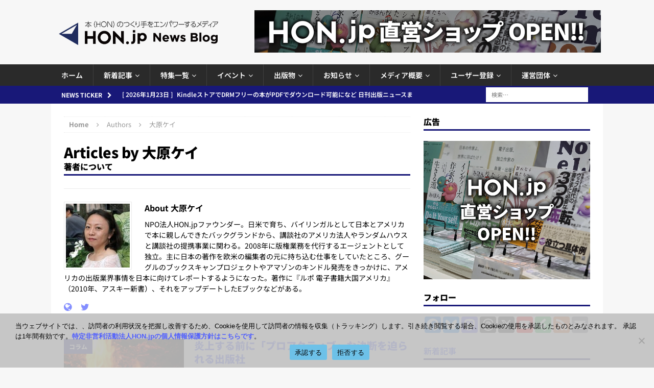

--- FILE ---
content_type: text/html; charset=utf-8
request_url: https://www.google.com/recaptcha/api2/anchor?ar=1&k=6Le8NNEUAAAAAKpBwXzh7HSSt4wmDB1FLFC4PBa9&co=aHR0cHM6Ly9ob24uanA6NDQz&hl=en&v=PoyoqOPhxBO7pBk68S4YbpHZ&size=invisible&anchor-ms=20000&execute-ms=30000&cb=p4c65udx8fvf
body_size: 48664
content:
<!DOCTYPE HTML><html dir="ltr" lang="en"><head><meta http-equiv="Content-Type" content="text/html; charset=UTF-8">
<meta http-equiv="X-UA-Compatible" content="IE=edge">
<title>reCAPTCHA</title>
<style type="text/css">
/* cyrillic-ext */
@font-face {
  font-family: 'Roboto';
  font-style: normal;
  font-weight: 400;
  font-stretch: 100%;
  src: url(//fonts.gstatic.com/s/roboto/v48/KFO7CnqEu92Fr1ME7kSn66aGLdTylUAMa3GUBHMdazTgWw.woff2) format('woff2');
  unicode-range: U+0460-052F, U+1C80-1C8A, U+20B4, U+2DE0-2DFF, U+A640-A69F, U+FE2E-FE2F;
}
/* cyrillic */
@font-face {
  font-family: 'Roboto';
  font-style: normal;
  font-weight: 400;
  font-stretch: 100%;
  src: url(//fonts.gstatic.com/s/roboto/v48/KFO7CnqEu92Fr1ME7kSn66aGLdTylUAMa3iUBHMdazTgWw.woff2) format('woff2');
  unicode-range: U+0301, U+0400-045F, U+0490-0491, U+04B0-04B1, U+2116;
}
/* greek-ext */
@font-face {
  font-family: 'Roboto';
  font-style: normal;
  font-weight: 400;
  font-stretch: 100%;
  src: url(//fonts.gstatic.com/s/roboto/v48/KFO7CnqEu92Fr1ME7kSn66aGLdTylUAMa3CUBHMdazTgWw.woff2) format('woff2');
  unicode-range: U+1F00-1FFF;
}
/* greek */
@font-face {
  font-family: 'Roboto';
  font-style: normal;
  font-weight: 400;
  font-stretch: 100%;
  src: url(//fonts.gstatic.com/s/roboto/v48/KFO7CnqEu92Fr1ME7kSn66aGLdTylUAMa3-UBHMdazTgWw.woff2) format('woff2');
  unicode-range: U+0370-0377, U+037A-037F, U+0384-038A, U+038C, U+038E-03A1, U+03A3-03FF;
}
/* math */
@font-face {
  font-family: 'Roboto';
  font-style: normal;
  font-weight: 400;
  font-stretch: 100%;
  src: url(//fonts.gstatic.com/s/roboto/v48/KFO7CnqEu92Fr1ME7kSn66aGLdTylUAMawCUBHMdazTgWw.woff2) format('woff2');
  unicode-range: U+0302-0303, U+0305, U+0307-0308, U+0310, U+0312, U+0315, U+031A, U+0326-0327, U+032C, U+032F-0330, U+0332-0333, U+0338, U+033A, U+0346, U+034D, U+0391-03A1, U+03A3-03A9, U+03B1-03C9, U+03D1, U+03D5-03D6, U+03F0-03F1, U+03F4-03F5, U+2016-2017, U+2034-2038, U+203C, U+2040, U+2043, U+2047, U+2050, U+2057, U+205F, U+2070-2071, U+2074-208E, U+2090-209C, U+20D0-20DC, U+20E1, U+20E5-20EF, U+2100-2112, U+2114-2115, U+2117-2121, U+2123-214F, U+2190, U+2192, U+2194-21AE, U+21B0-21E5, U+21F1-21F2, U+21F4-2211, U+2213-2214, U+2216-22FF, U+2308-230B, U+2310, U+2319, U+231C-2321, U+2336-237A, U+237C, U+2395, U+239B-23B7, U+23D0, U+23DC-23E1, U+2474-2475, U+25AF, U+25B3, U+25B7, U+25BD, U+25C1, U+25CA, U+25CC, U+25FB, U+266D-266F, U+27C0-27FF, U+2900-2AFF, U+2B0E-2B11, U+2B30-2B4C, U+2BFE, U+3030, U+FF5B, U+FF5D, U+1D400-1D7FF, U+1EE00-1EEFF;
}
/* symbols */
@font-face {
  font-family: 'Roboto';
  font-style: normal;
  font-weight: 400;
  font-stretch: 100%;
  src: url(//fonts.gstatic.com/s/roboto/v48/KFO7CnqEu92Fr1ME7kSn66aGLdTylUAMaxKUBHMdazTgWw.woff2) format('woff2');
  unicode-range: U+0001-000C, U+000E-001F, U+007F-009F, U+20DD-20E0, U+20E2-20E4, U+2150-218F, U+2190, U+2192, U+2194-2199, U+21AF, U+21E6-21F0, U+21F3, U+2218-2219, U+2299, U+22C4-22C6, U+2300-243F, U+2440-244A, U+2460-24FF, U+25A0-27BF, U+2800-28FF, U+2921-2922, U+2981, U+29BF, U+29EB, U+2B00-2BFF, U+4DC0-4DFF, U+FFF9-FFFB, U+10140-1018E, U+10190-1019C, U+101A0, U+101D0-101FD, U+102E0-102FB, U+10E60-10E7E, U+1D2C0-1D2D3, U+1D2E0-1D37F, U+1F000-1F0FF, U+1F100-1F1AD, U+1F1E6-1F1FF, U+1F30D-1F30F, U+1F315, U+1F31C, U+1F31E, U+1F320-1F32C, U+1F336, U+1F378, U+1F37D, U+1F382, U+1F393-1F39F, U+1F3A7-1F3A8, U+1F3AC-1F3AF, U+1F3C2, U+1F3C4-1F3C6, U+1F3CA-1F3CE, U+1F3D4-1F3E0, U+1F3ED, U+1F3F1-1F3F3, U+1F3F5-1F3F7, U+1F408, U+1F415, U+1F41F, U+1F426, U+1F43F, U+1F441-1F442, U+1F444, U+1F446-1F449, U+1F44C-1F44E, U+1F453, U+1F46A, U+1F47D, U+1F4A3, U+1F4B0, U+1F4B3, U+1F4B9, U+1F4BB, U+1F4BF, U+1F4C8-1F4CB, U+1F4D6, U+1F4DA, U+1F4DF, U+1F4E3-1F4E6, U+1F4EA-1F4ED, U+1F4F7, U+1F4F9-1F4FB, U+1F4FD-1F4FE, U+1F503, U+1F507-1F50B, U+1F50D, U+1F512-1F513, U+1F53E-1F54A, U+1F54F-1F5FA, U+1F610, U+1F650-1F67F, U+1F687, U+1F68D, U+1F691, U+1F694, U+1F698, U+1F6AD, U+1F6B2, U+1F6B9-1F6BA, U+1F6BC, U+1F6C6-1F6CF, U+1F6D3-1F6D7, U+1F6E0-1F6EA, U+1F6F0-1F6F3, U+1F6F7-1F6FC, U+1F700-1F7FF, U+1F800-1F80B, U+1F810-1F847, U+1F850-1F859, U+1F860-1F887, U+1F890-1F8AD, U+1F8B0-1F8BB, U+1F8C0-1F8C1, U+1F900-1F90B, U+1F93B, U+1F946, U+1F984, U+1F996, U+1F9E9, U+1FA00-1FA6F, U+1FA70-1FA7C, U+1FA80-1FA89, U+1FA8F-1FAC6, U+1FACE-1FADC, U+1FADF-1FAE9, U+1FAF0-1FAF8, U+1FB00-1FBFF;
}
/* vietnamese */
@font-face {
  font-family: 'Roboto';
  font-style: normal;
  font-weight: 400;
  font-stretch: 100%;
  src: url(//fonts.gstatic.com/s/roboto/v48/KFO7CnqEu92Fr1ME7kSn66aGLdTylUAMa3OUBHMdazTgWw.woff2) format('woff2');
  unicode-range: U+0102-0103, U+0110-0111, U+0128-0129, U+0168-0169, U+01A0-01A1, U+01AF-01B0, U+0300-0301, U+0303-0304, U+0308-0309, U+0323, U+0329, U+1EA0-1EF9, U+20AB;
}
/* latin-ext */
@font-face {
  font-family: 'Roboto';
  font-style: normal;
  font-weight: 400;
  font-stretch: 100%;
  src: url(//fonts.gstatic.com/s/roboto/v48/KFO7CnqEu92Fr1ME7kSn66aGLdTylUAMa3KUBHMdazTgWw.woff2) format('woff2');
  unicode-range: U+0100-02BA, U+02BD-02C5, U+02C7-02CC, U+02CE-02D7, U+02DD-02FF, U+0304, U+0308, U+0329, U+1D00-1DBF, U+1E00-1E9F, U+1EF2-1EFF, U+2020, U+20A0-20AB, U+20AD-20C0, U+2113, U+2C60-2C7F, U+A720-A7FF;
}
/* latin */
@font-face {
  font-family: 'Roboto';
  font-style: normal;
  font-weight: 400;
  font-stretch: 100%;
  src: url(//fonts.gstatic.com/s/roboto/v48/KFO7CnqEu92Fr1ME7kSn66aGLdTylUAMa3yUBHMdazQ.woff2) format('woff2');
  unicode-range: U+0000-00FF, U+0131, U+0152-0153, U+02BB-02BC, U+02C6, U+02DA, U+02DC, U+0304, U+0308, U+0329, U+2000-206F, U+20AC, U+2122, U+2191, U+2193, U+2212, U+2215, U+FEFF, U+FFFD;
}
/* cyrillic-ext */
@font-face {
  font-family: 'Roboto';
  font-style: normal;
  font-weight: 500;
  font-stretch: 100%;
  src: url(//fonts.gstatic.com/s/roboto/v48/KFO7CnqEu92Fr1ME7kSn66aGLdTylUAMa3GUBHMdazTgWw.woff2) format('woff2');
  unicode-range: U+0460-052F, U+1C80-1C8A, U+20B4, U+2DE0-2DFF, U+A640-A69F, U+FE2E-FE2F;
}
/* cyrillic */
@font-face {
  font-family: 'Roboto';
  font-style: normal;
  font-weight: 500;
  font-stretch: 100%;
  src: url(//fonts.gstatic.com/s/roboto/v48/KFO7CnqEu92Fr1ME7kSn66aGLdTylUAMa3iUBHMdazTgWw.woff2) format('woff2');
  unicode-range: U+0301, U+0400-045F, U+0490-0491, U+04B0-04B1, U+2116;
}
/* greek-ext */
@font-face {
  font-family: 'Roboto';
  font-style: normal;
  font-weight: 500;
  font-stretch: 100%;
  src: url(//fonts.gstatic.com/s/roboto/v48/KFO7CnqEu92Fr1ME7kSn66aGLdTylUAMa3CUBHMdazTgWw.woff2) format('woff2');
  unicode-range: U+1F00-1FFF;
}
/* greek */
@font-face {
  font-family: 'Roboto';
  font-style: normal;
  font-weight: 500;
  font-stretch: 100%;
  src: url(//fonts.gstatic.com/s/roboto/v48/KFO7CnqEu92Fr1ME7kSn66aGLdTylUAMa3-UBHMdazTgWw.woff2) format('woff2');
  unicode-range: U+0370-0377, U+037A-037F, U+0384-038A, U+038C, U+038E-03A1, U+03A3-03FF;
}
/* math */
@font-face {
  font-family: 'Roboto';
  font-style: normal;
  font-weight: 500;
  font-stretch: 100%;
  src: url(//fonts.gstatic.com/s/roboto/v48/KFO7CnqEu92Fr1ME7kSn66aGLdTylUAMawCUBHMdazTgWw.woff2) format('woff2');
  unicode-range: U+0302-0303, U+0305, U+0307-0308, U+0310, U+0312, U+0315, U+031A, U+0326-0327, U+032C, U+032F-0330, U+0332-0333, U+0338, U+033A, U+0346, U+034D, U+0391-03A1, U+03A3-03A9, U+03B1-03C9, U+03D1, U+03D5-03D6, U+03F0-03F1, U+03F4-03F5, U+2016-2017, U+2034-2038, U+203C, U+2040, U+2043, U+2047, U+2050, U+2057, U+205F, U+2070-2071, U+2074-208E, U+2090-209C, U+20D0-20DC, U+20E1, U+20E5-20EF, U+2100-2112, U+2114-2115, U+2117-2121, U+2123-214F, U+2190, U+2192, U+2194-21AE, U+21B0-21E5, U+21F1-21F2, U+21F4-2211, U+2213-2214, U+2216-22FF, U+2308-230B, U+2310, U+2319, U+231C-2321, U+2336-237A, U+237C, U+2395, U+239B-23B7, U+23D0, U+23DC-23E1, U+2474-2475, U+25AF, U+25B3, U+25B7, U+25BD, U+25C1, U+25CA, U+25CC, U+25FB, U+266D-266F, U+27C0-27FF, U+2900-2AFF, U+2B0E-2B11, U+2B30-2B4C, U+2BFE, U+3030, U+FF5B, U+FF5D, U+1D400-1D7FF, U+1EE00-1EEFF;
}
/* symbols */
@font-face {
  font-family: 'Roboto';
  font-style: normal;
  font-weight: 500;
  font-stretch: 100%;
  src: url(//fonts.gstatic.com/s/roboto/v48/KFO7CnqEu92Fr1ME7kSn66aGLdTylUAMaxKUBHMdazTgWw.woff2) format('woff2');
  unicode-range: U+0001-000C, U+000E-001F, U+007F-009F, U+20DD-20E0, U+20E2-20E4, U+2150-218F, U+2190, U+2192, U+2194-2199, U+21AF, U+21E6-21F0, U+21F3, U+2218-2219, U+2299, U+22C4-22C6, U+2300-243F, U+2440-244A, U+2460-24FF, U+25A0-27BF, U+2800-28FF, U+2921-2922, U+2981, U+29BF, U+29EB, U+2B00-2BFF, U+4DC0-4DFF, U+FFF9-FFFB, U+10140-1018E, U+10190-1019C, U+101A0, U+101D0-101FD, U+102E0-102FB, U+10E60-10E7E, U+1D2C0-1D2D3, U+1D2E0-1D37F, U+1F000-1F0FF, U+1F100-1F1AD, U+1F1E6-1F1FF, U+1F30D-1F30F, U+1F315, U+1F31C, U+1F31E, U+1F320-1F32C, U+1F336, U+1F378, U+1F37D, U+1F382, U+1F393-1F39F, U+1F3A7-1F3A8, U+1F3AC-1F3AF, U+1F3C2, U+1F3C4-1F3C6, U+1F3CA-1F3CE, U+1F3D4-1F3E0, U+1F3ED, U+1F3F1-1F3F3, U+1F3F5-1F3F7, U+1F408, U+1F415, U+1F41F, U+1F426, U+1F43F, U+1F441-1F442, U+1F444, U+1F446-1F449, U+1F44C-1F44E, U+1F453, U+1F46A, U+1F47D, U+1F4A3, U+1F4B0, U+1F4B3, U+1F4B9, U+1F4BB, U+1F4BF, U+1F4C8-1F4CB, U+1F4D6, U+1F4DA, U+1F4DF, U+1F4E3-1F4E6, U+1F4EA-1F4ED, U+1F4F7, U+1F4F9-1F4FB, U+1F4FD-1F4FE, U+1F503, U+1F507-1F50B, U+1F50D, U+1F512-1F513, U+1F53E-1F54A, U+1F54F-1F5FA, U+1F610, U+1F650-1F67F, U+1F687, U+1F68D, U+1F691, U+1F694, U+1F698, U+1F6AD, U+1F6B2, U+1F6B9-1F6BA, U+1F6BC, U+1F6C6-1F6CF, U+1F6D3-1F6D7, U+1F6E0-1F6EA, U+1F6F0-1F6F3, U+1F6F7-1F6FC, U+1F700-1F7FF, U+1F800-1F80B, U+1F810-1F847, U+1F850-1F859, U+1F860-1F887, U+1F890-1F8AD, U+1F8B0-1F8BB, U+1F8C0-1F8C1, U+1F900-1F90B, U+1F93B, U+1F946, U+1F984, U+1F996, U+1F9E9, U+1FA00-1FA6F, U+1FA70-1FA7C, U+1FA80-1FA89, U+1FA8F-1FAC6, U+1FACE-1FADC, U+1FADF-1FAE9, U+1FAF0-1FAF8, U+1FB00-1FBFF;
}
/* vietnamese */
@font-face {
  font-family: 'Roboto';
  font-style: normal;
  font-weight: 500;
  font-stretch: 100%;
  src: url(//fonts.gstatic.com/s/roboto/v48/KFO7CnqEu92Fr1ME7kSn66aGLdTylUAMa3OUBHMdazTgWw.woff2) format('woff2');
  unicode-range: U+0102-0103, U+0110-0111, U+0128-0129, U+0168-0169, U+01A0-01A1, U+01AF-01B0, U+0300-0301, U+0303-0304, U+0308-0309, U+0323, U+0329, U+1EA0-1EF9, U+20AB;
}
/* latin-ext */
@font-face {
  font-family: 'Roboto';
  font-style: normal;
  font-weight: 500;
  font-stretch: 100%;
  src: url(//fonts.gstatic.com/s/roboto/v48/KFO7CnqEu92Fr1ME7kSn66aGLdTylUAMa3KUBHMdazTgWw.woff2) format('woff2');
  unicode-range: U+0100-02BA, U+02BD-02C5, U+02C7-02CC, U+02CE-02D7, U+02DD-02FF, U+0304, U+0308, U+0329, U+1D00-1DBF, U+1E00-1E9F, U+1EF2-1EFF, U+2020, U+20A0-20AB, U+20AD-20C0, U+2113, U+2C60-2C7F, U+A720-A7FF;
}
/* latin */
@font-face {
  font-family: 'Roboto';
  font-style: normal;
  font-weight: 500;
  font-stretch: 100%;
  src: url(//fonts.gstatic.com/s/roboto/v48/KFO7CnqEu92Fr1ME7kSn66aGLdTylUAMa3yUBHMdazQ.woff2) format('woff2');
  unicode-range: U+0000-00FF, U+0131, U+0152-0153, U+02BB-02BC, U+02C6, U+02DA, U+02DC, U+0304, U+0308, U+0329, U+2000-206F, U+20AC, U+2122, U+2191, U+2193, U+2212, U+2215, U+FEFF, U+FFFD;
}
/* cyrillic-ext */
@font-face {
  font-family: 'Roboto';
  font-style: normal;
  font-weight: 900;
  font-stretch: 100%;
  src: url(//fonts.gstatic.com/s/roboto/v48/KFO7CnqEu92Fr1ME7kSn66aGLdTylUAMa3GUBHMdazTgWw.woff2) format('woff2');
  unicode-range: U+0460-052F, U+1C80-1C8A, U+20B4, U+2DE0-2DFF, U+A640-A69F, U+FE2E-FE2F;
}
/* cyrillic */
@font-face {
  font-family: 'Roboto';
  font-style: normal;
  font-weight: 900;
  font-stretch: 100%;
  src: url(//fonts.gstatic.com/s/roboto/v48/KFO7CnqEu92Fr1ME7kSn66aGLdTylUAMa3iUBHMdazTgWw.woff2) format('woff2');
  unicode-range: U+0301, U+0400-045F, U+0490-0491, U+04B0-04B1, U+2116;
}
/* greek-ext */
@font-face {
  font-family: 'Roboto';
  font-style: normal;
  font-weight: 900;
  font-stretch: 100%;
  src: url(//fonts.gstatic.com/s/roboto/v48/KFO7CnqEu92Fr1ME7kSn66aGLdTylUAMa3CUBHMdazTgWw.woff2) format('woff2');
  unicode-range: U+1F00-1FFF;
}
/* greek */
@font-face {
  font-family: 'Roboto';
  font-style: normal;
  font-weight: 900;
  font-stretch: 100%;
  src: url(//fonts.gstatic.com/s/roboto/v48/KFO7CnqEu92Fr1ME7kSn66aGLdTylUAMa3-UBHMdazTgWw.woff2) format('woff2');
  unicode-range: U+0370-0377, U+037A-037F, U+0384-038A, U+038C, U+038E-03A1, U+03A3-03FF;
}
/* math */
@font-face {
  font-family: 'Roboto';
  font-style: normal;
  font-weight: 900;
  font-stretch: 100%;
  src: url(//fonts.gstatic.com/s/roboto/v48/KFO7CnqEu92Fr1ME7kSn66aGLdTylUAMawCUBHMdazTgWw.woff2) format('woff2');
  unicode-range: U+0302-0303, U+0305, U+0307-0308, U+0310, U+0312, U+0315, U+031A, U+0326-0327, U+032C, U+032F-0330, U+0332-0333, U+0338, U+033A, U+0346, U+034D, U+0391-03A1, U+03A3-03A9, U+03B1-03C9, U+03D1, U+03D5-03D6, U+03F0-03F1, U+03F4-03F5, U+2016-2017, U+2034-2038, U+203C, U+2040, U+2043, U+2047, U+2050, U+2057, U+205F, U+2070-2071, U+2074-208E, U+2090-209C, U+20D0-20DC, U+20E1, U+20E5-20EF, U+2100-2112, U+2114-2115, U+2117-2121, U+2123-214F, U+2190, U+2192, U+2194-21AE, U+21B0-21E5, U+21F1-21F2, U+21F4-2211, U+2213-2214, U+2216-22FF, U+2308-230B, U+2310, U+2319, U+231C-2321, U+2336-237A, U+237C, U+2395, U+239B-23B7, U+23D0, U+23DC-23E1, U+2474-2475, U+25AF, U+25B3, U+25B7, U+25BD, U+25C1, U+25CA, U+25CC, U+25FB, U+266D-266F, U+27C0-27FF, U+2900-2AFF, U+2B0E-2B11, U+2B30-2B4C, U+2BFE, U+3030, U+FF5B, U+FF5D, U+1D400-1D7FF, U+1EE00-1EEFF;
}
/* symbols */
@font-face {
  font-family: 'Roboto';
  font-style: normal;
  font-weight: 900;
  font-stretch: 100%;
  src: url(//fonts.gstatic.com/s/roboto/v48/KFO7CnqEu92Fr1ME7kSn66aGLdTylUAMaxKUBHMdazTgWw.woff2) format('woff2');
  unicode-range: U+0001-000C, U+000E-001F, U+007F-009F, U+20DD-20E0, U+20E2-20E4, U+2150-218F, U+2190, U+2192, U+2194-2199, U+21AF, U+21E6-21F0, U+21F3, U+2218-2219, U+2299, U+22C4-22C6, U+2300-243F, U+2440-244A, U+2460-24FF, U+25A0-27BF, U+2800-28FF, U+2921-2922, U+2981, U+29BF, U+29EB, U+2B00-2BFF, U+4DC0-4DFF, U+FFF9-FFFB, U+10140-1018E, U+10190-1019C, U+101A0, U+101D0-101FD, U+102E0-102FB, U+10E60-10E7E, U+1D2C0-1D2D3, U+1D2E0-1D37F, U+1F000-1F0FF, U+1F100-1F1AD, U+1F1E6-1F1FF, U+1F30D-1F30F, U+1F315, U+1F31C, U+1F31E, U+1F320-1F32C, U+1F336, U+1F378, U+1F37D, U+1F382, U+1F393-1F39F, U+1F3A7-1F3A8, U+1F3AC-1F3AF, U+1F3C2, U+1F3C4-1F3C6, U+1F3CA-1F3CE, U+1F3D4-1F3E0, U+1F3ED, U+1F3F1-1F3F3, U+1F3F5-1F3F7, U+1F408, U+1F415, U+1F41F, U+1F426, U+1F43F, U+1F441-1F442, U+1F444, U+1F446-1F449, U+1F44C-1F44E, U+1F453, U+1F46A, U+1F47D, U+1F4A3, U+1F4B0, U+1F4B3, U+1F4B9, U+1F4BB, U+1F4BF, U+1F4C8-1F4CB, U+1F4D6, U+1F4DA, U+1F4DF, U+1F4E3-1F4E6, U+1F4EA-1F4ED, U+1F4F7, U+1F4F9-1F4FB, U+1F4FD-1F4FE, U+1F503, U+1F507-1F50B, U+1F50D, U+1F512-1F513, U+1F53E-1F54A, U+1F54F-1F5FA, U+1F610, U+1F650-1F67F, U+1F687, U+1F68D, U+1F691, U+1F694, U+1F698, U+1F6AD, U+1F6B2, U+1F6B9-1F6BA, U+1F6BC, U+1F6C6-1F6CF, U+1F6D3-1F6D7, U+1F6E0-1F6EA, U+1F6F0-1F6F3, U+1F6F7-1F6FC, U+1F700-1F7FF, U+1F800-1F80B, U+1F810-1F847, U+1F850-1F859, U+1F860-1F887, U+1F890-1F8AD, U+1F8B0-1F8BB, U+1F8C0-1F8C1, U+1F900-1F90B, U+1F93B, U+1F946, U+1F984, U+1F996, U+1F9E9, U+1FA00-1FA6F, U+1FA70-1FA7C, U+1FA80-1FA89, U+1FA8F-1FAC6, U+1FACE-1FADC, U+1FADF-1FAE9, U+1FAF0-1FAF8, U+1FB00-1FBFF;
}
/* vietnamese */
@font-face {
  font-family: 'Roboto';
  font-style: normal;
  font-weight: 900;
  font-stretch: 100%;
  src: url(//fonts.gstatic.com/s/roboto/v48/KFO7CnqEu92Fr1ME7kSn66aGLdTylUAMa3OUBHMdazTgWw.woff2) format('woff2');
  unicode-range: U+0102-0103, U+0110-0111, U+0128-0129, U+0168-0169, U+01A0-01A1, U+01AF-01B0, U+0300-0301, U+0303-0304, U+0308-0309, U+0323, U+0329, U+1EA0-1EF9, U+20AB;
}
/* latin-ext */
@font-face {
  font-family: 'Roboto';
  font-style: normal;
  font-weight: 900;
  font-stretch: 100%;
  src: url(//fonts.gstatic.com/s/roboto/v48/KFO7CnqEu92Fr1ME7kSn66aGLdTylUAMa3KUBHMdazTgWw.woff2) format('woff2');
  unicode-range: U+0100-02BA, U+02BD-02C5, U+02C7-02CC, U+02CE-02D7, U+02DD-02FF, U+0304, U+0308, U+0329, U+1D00-1DBF, U+1E00-1E9F, U+1EF2-1EFF, U+2020, U+20A0-20AB, U+20AD-20C0, U+2113, U+2C60-2C7F, U+A720-A7FF;
}
/* latin */
@font-face {
  font-family: 'Roboto';
  font-style: normal;
  font-weight: 900;
  font-stretch: 100%;
  src: url(//fonts.gstatic.com/s/roboto/v48/KFO7CnqEu92Fr1ME7kSn66aGLdTylUAMa3yUBHMdazQ.woff2) format('woff2');
  unicode-range: U+0000-00FF, U+0131, U+0152-0153, U+02BB-02BC, U+02C6, U+02DA, U+02DC, U+0304, U+0308, U+0329, U+2000-206F, U+20AC, U+2122, U+2191, U+2193, U+2212, U+2215, U+FEFF, U+FFFD;
}

</style>
<link rel="stylesheet" type="text/css" href="https://www.gstatic.com/recaptcha/releases/PoyoqOPhxBO7pBk68S4YbpHZ/styles__ltr.css">
<script nonce="AQhCCyz4wyQqtWRkNFYg1A" type="text/javascript">window['__recaptcha_api'] = 'https://www.google.com/recaptcha/api2/';</script>
<script type="text/javascript" src="https://www.gstatic.com/recaptcha/releases/PoyoqOPhxBO7pBk68S4YbpHZ/recaptcha__en.js" nonce="AQhCCyz4wyQqtWRkNFYg1A">
      
    </script></head>
<body><div id="rc-anchor-alert" class="rc-anchor-alert"></div>
<input type="hidden" id="recaptcha-token" value="[base64]">
<script type="text/javascript" nonce="AQhCCyz4wyQqtWRkNFYg1A">
      recaptcha.anchor.Main.init("[\x22ainput\x22,[\x22bgdata\x22,\x22\x22,\[base64]/[base64]/[base64]/[base64]/[base64]/UltsKytdPUU6KEU8MjA0OD9SW2wrK109RT4+NnwxOTI6KChFJjY0NTEyKT09NTUyOTYmJk0rMTxjLmxlbmd0aCYmKGMuY2hhckNvZGVBdChNKzEpJjY0NTEyKT09NTYzMjA/[base64]/[base64]/[base64]/[base64]/[base64]/[base64]/[base64]\x22,\[base64]\x22,\x22w75hwqfDlsOaS8OXw5rDiMOEYMOvacOsY8KwwovDhnDDrBMDWh8Swq/Cl8K/[base64]/[base64]/wp/Cvj7DpD7ChsOoeUNzwo4NwpZiXcKseg/CssOOw77CpgHCp0pKw4nDjknDgR7CgRVxwovDr8OowoMGw6kFWcKIKGrCj8KQAMOhwrHDkwkQwovDmsKBARcMRMOhN2YNQMO+dXXDl8K3w7HDrGtzJQoOw6HCqsOZw4RKwonDnlrCigJ/w7zCmhlQwrgzXCUlY1XCk8K/w6rClcKuw7IVHDHCpx1QwolhMMKhc8K1wqvCkBQFfxDCi27DhWcJw6kUw6PDqCt3SHtRCcKKw4pMw7NSwrIYw4bDlyDCrSjChsKKwq/DjSg/ZsKiwqvDjxkdfMO7w47DkcKXw6vDolzCgVNUasO1FcKnHMKhw4fDn8KkHxl4wrDCjMO/[base64]/BMKpZcKVwoN4FcO5w61bw77DmcKdw7DCvxHCm0RuU8ODw780GjrCjMKZNMKaQMOMXRsNIWrCn8OmWTAtfMOabMOOw5p+A2zDtnUfGiR8wqZNw7wzYMKpYcOGw7zDvD/CiHhNQHrDrgbDvMK2C8KzfxIWw7A5cRrCpVBuwroKw7nDp8K5D1LCvUfDl8KbRsK0bMO2w6wMdsKPDMKHTGDDmwFaKcOmwr/CuwA9w6PDhsO+LcKeQcKEMl9/w41ew4tJw4c9MCM9c2XCvCnCssK6AQsww7rCr8OCwoXCtjIJw6sZwofDkiLDpyZRwonCh8O7JMOMFsKOw6pMJ8K5wq8jwr/DvcKKMjEXV8OfAsKZwpTDrFI2w7EDw6rCj1PDqXlQfsKVw5MEwocJL37DqcOIXgDDsSVkUMK1JEjDulDCnlPDoiFSEcKTLsKFw5vDn8Kqw4LDu8KedsKpw4fCqm/DqTrDlzVzwpdmw41gw4gpeMKtw6TDjsOjKsKawpzCoA/DoMKmasO1worCkcOvw6HCn8Ksw79iwqYcw6lPbBLCsCfDtlENd8KlXMK2UcKvw77DrCByw4hzSzzCtDEcw6cQFDTDl8Kcw57Dn8OEwo3Dqzt1w5HCicO5LsO2w711w4YVE8Kew7h/CsKZwprDuAHCqMOMw5/[base64]/Du2PDtMKvX8KwYj4gDcOdw4RZwrzDnHTDs8OQZcORd07DkMK+UMKqw5Y6disfSGo3WcKJXUDCr8OUNMKswrnDssOhFsOew7BFwojCg8KMw5g6w4t2EMO1M3Bkw65AH8Oyw4RWwqQ/wofDmcKOwrXCqxfDnsKITcKAdlV9bU5RVMONA8OBw6paw6bDjcKjwpLCncKiw7zCtXtzXD0BNgBuQiliw7LCnsKBIsOjWxLCqE3DsMO1wonDuCDDhcK5wqdnLjDDojdDwqRyAMOUw4cowrtDM2TDi8O3J8OZwptgTx80w47ChcOpFSLCjcOSw4fDr27Dv8KCPnc/wqNow6w4VMOmwod3bG/CrzZww5MBbcOHV1/ClQbChzHCp1lCL8KQOMKhYMODHMO2U8O9w7YLClV4Fy3CjcOISgzDrsKQwojDtjvCk8OEw4pafC/Dh0LCm0tQwqEqXsKKa8OJwpNPeXc3V8OiwrdaIsKYSDHDqg/DnzEbJAo4ScKawqlSaMKbwoNlwo0zw6XClFtfwpBxcznDt8ODW8O8OxrDnj9FIkjDnVDCqsOJecOsGzQgSnPDlsOFwoPDgzDCsQAdwpzCoj/CmMKbw4DDpcO4PcO4w77DhMKPYDVlEcKdw5LDnUNaw4jDjmjDhcKEAHXDgHhLX0E3w4bCtE3ChcKUwp7Di0Bqwo4+w6ZkwqM4b2fDr1DCnsKZw4DDrMKnZcKkQWBlYSnDnMOCND/Dmn8iwq7ChXZPw7Y3OFR5expRwrrChMKBGRNiwr3CnXtgw5gvw4PCq8KGK3HDiMKaw4XDkF3ClxoGw5DCksKBV8Kbw4jDgsKNwo59wpxeL8OJIMKoBsOhwqLCtMKGw7nDqGjCqwnDssOqEcOnw5vCgMK+esOEwo8ORjzCuRXDqWtLwr/CtxB9w4rDk8OIMsKMfsOtLTvDq07CisOFNsOGwpY1w7rCo8KPw4zDiTIrBsOqJV/CjVbClVjCokDDoX8pwoU2N8KYw7bDj8KTwrRoaxTCsU9MaFPDocK6IMOAeBsdw55RZMO0V8KTwpTCl8KoDw3DjsO9wpLDsCs/wobCoMOfMMOvUMOfQjTCgcObVsO3TSAow6MowpXCm8KlLcOZZsOuwoHCohXCtH4Bw7TDuj/DrD9Kwr7CvCYiw5N4fVs5w5YCw6dXJwXDsRbCpcKvw47CkGbCuMKGNcOrUVB8T8KDBcOWw6XDoHjCi8KPIMKKFmHClcOkwrrCs8KSBArDlsOHY8KTwqFhwrPDtsOGwp3CmMOFTyzDnFjCk8O0wqgawp3CtsKoPzQpCXJSw6rCrEJGLw/ChVVvwpfDhMKWw44xNcO9w4AJwpR8wpY/YSvCgsKPwo52M8Kpw5E3TsKywq9kwrPCmio7M8Kcwq/DlcKOw4J1w6zCvBjDjSQYAVRkbmHDm8KNw7ZvZGIyw7LDqcK4w6LDumTChsO0WWwxwpPDvUUoB8K2wo/CpsO1McOFL8O7wqrDgVZnJX/[base64]/CgxnDunDCunHDnMKCA3bCkXQrWMKQw591w67CnEvDk8OtGXjDpx3DocOZcsOIEMKJwqnCvkMOw4U6wqwQFcO3wpdVwrfDp0rDiMKzCGvCtQkbYMOQE1nCnAonRX5JWcKrwqLCrsO9w5VTLELDgsKNTDtTw5YQCX/Dnn7CkMKaaMKVH8KzZMKawqrCtxrDsAzCncORw6oaw41YNMOgwoPClgDCnxTDl2vCuH/DhjbDg0/DimdyR3vDqTgcYDlcP8KDTxnDuMKGwpXDjMKfw49Kw6M+w5bDkFfDl2tQN8KrMC1vKRHCkcKgDUbDh8KKwrXDiC0EEnHCm8OqwqVALcOYwoU5wqNxecOod0sjDsOHwqg2WVQ/wrgIfsKww7YqwrsmUMKpbATCisO+w6sFw6/Ci8OKFMKCwq1IS8KrVljDoCLCjkXChGttw6ctZyNQEzTDngoINcO2wpBew7/CqMOcwqrCn1k9NsOPZMOqSlpKBcO1w4gTwq/CqBcKwrAxw5EbwpnCgj9/DD1NN8KPwrTDnjLCusK/wpHCtBPCtlvDpnQbw7XDowBGwpvDoBccY8OVNVEiFMK2R8KoLj/Dq8KxPsOUwojDiMKyOxZBwox6chp8w7Nzw5zCpcO0w77DtyjDscKUw6tgTsOcVhvCgcOJUiNxwr7CvwLCpMKzA8KiWVVCOjjDuMOiw5PDmGbCognDmcOYw6kdKMOuwpnCpTjCkQoRw59sUMKXw7jCpsO1w4bCo8OhZA/DusObHS3CkxBCNsKnw7I1Aml0CjYzw6pww5wnN1wTw6zCp8KkZHXDqAMecMKSWUzCvMOyY8OLwr8FIFfDj8KBd0zCs8KIL2VFJMKbGMK+R8Kuw7fCncKSw50uQMOZX8OZw4cFLk/DvsKqSnbCrhdjwqE3w45AJ3rChhxnwpUUTzzCtibCsMOAwogcw4BTCMK5BsK5CMOvTMO5w7TDqMO9w7XCl2Q/w7sfMhlECwo6KcKpWMKLBcKKQMOIejhdwr5FwrrDt8KeDcOBIcORwr9hQ8Oqwo18wpjCksOqwo4Jw5QDwoXDjB8SRjXDkMOTecKywpvDh8KQMsKLJsOKMmPDlsK1w7LChhx5wozCtMOtO8OCwokJBsOzwozCqSxcHUQSwrdhSmDDgWY8w7/[base64]/GMOzwr7CtwfCgsKlwpMHJ8KoDwMrwobDicOqw7PCrF/[base64]/J3AdU8OVY8KowpPDocOGwokJw5XDtAbDvcKTwrAgw51Dw5oCXGjDqlA0wprCo2zDgMKRdMK6woIZwp7CisKGasOYXcK7wo1ERUjCmj5/P8K4fsOqGsOjwpRSLSnCt8K5VsO3w7vDicOdwpsDBxYxw6HCtsKBBMOBwpI1QXbDgwTCn8O5fMOwQkcrw7/CtsK4w6tjTcODwr8fFcOnw4AWesKlw4RJX8KUZC45wrxKw5jCv8OSwoLCnsKUVMOawofCs05bw6fCuXPCucKOJsK2IcOcwogEBcKkCMKsw5syCMOIw5TDq8Koa0g5w7pUDcOVwpBtw410wpTDszHCmHzCicKnwrzCmMKvwrfCnC/CiMK/[base64]/w5UGw5rClsONwqjDvcKZw4N+RSY9esKVN1Qew4/[base64]/DonXDqxfCqh4swpvCqcK+w6/DsCU6FGh3wrRIfMKRwp4qwq/DpR7DjRTDhXJjTzjCmsO/w5PDmcONUjHDvF7Cg2HDqwDCq8K1ZsKAVcOzw4xiE8KFwopQXsKswrQfbMOvw6pAY3R3VFXCr8K7PRTClmPDh2bDnx/DnHBsecOVQFcjwpjDp8Ozw4l4woYPIMOGWG7DmwrCtsO3w69PfADCj8OiwoRiMcO1wpfCtcKIVMOpw5bCrBBpw4nDqU8if8OswrHCqsKJY8K/CsKOwpUEZcOew4Zzc8K/wrvDpSPDgsKICW7Do8KEBcO9bMOqw67DssKUMQDDk8K4wofCl8OWL8K6woHCv8Kfw5F/wqpgBi8swpgbcnptRxvDuyLDmcKtH8OAZMOYwoRID8OFCsONw50Qw77Dj8K+w7/Dl1HDocOECcO3ejFKOhTDhcONDcOBwr3Dl8Ktwq1pw7DDugtgB1DDh3IfREMvO1M8w7M4FcOjwrZpFV3CtyzDk8KHwr1Lwr0oHsK4LAvDiyw0V8KoRkBQw5jDucKTWsKqZSZ/w5crVXnCmcO2SjrDtQwXwrzCuMKJw4UOw73DuMOEYcOTVwPDhVXCg8KXw4bCo11BwprDrMO5w5TCkTYFw7Zcw4cHd8KGE8KWwrfDhW90w7Qywo7DoS56worCl8OXewTDjcKLOcOJLkVIKWjDjTM/[base64]/wojDsMOKwpxZHHLCrcOlDlfCjA4dHgVOHsK0R8OLbcK8w5TClxTDs8O1w7PDtkg2LQR5wrvDgsKwA8OfXsKRw6JlwpjCkcKDVsKRwp8Bw5TDsj4SQS9hw5vCtkkBTsKqw4AIwqjDkcKiYBh0G8KFIAXCrF7DssOHBMKpawbCq8O3wpbDhj/ClsKAbyEIw55ZZRvCt1cfw6l+AMKSwqpICsO3cyTCl3howpwkwq7Dp3F2wopqIsKaXH3CoVTCkWxce0dewrJKw5rCsXRiwqJhw5NoHw3ClcOVEMOjwpvCjEIKXwZwMyXDuMKUw5TDqcKaw4J4ScOTSXVTwrrDglJ+w6rDicKLMinDpsKSwrIcZH/[base64]/[base64]/[base64]/CpEnDmcOYOMOvBsOvdkvCjMKeX8OVQFDCtTDDgMKkD8Oyw6fDnikRFQBqwoTCjMKsw5jDk8KVw5DDgMKBcj0pw4/DjEXDp8OQwpwUUi3Cg8OOVSN5w6rDp8K5w595w6TCri8jwokPwqtKN13DkDVcw5DDgcOVN8KbwpNbHA4zJETDgcOECQ3CosOtQXdewr/Cjk9Jw5bDpsOHV8OQw73CtMO1SWEeKMO0wpkqX8OXcXwnIsKew6PCjMOCw47CosKoKsKHwp0rG8KfwrTClBTDoMO/YWrCmjEywqJiwp/CtMOiwq5aTHnCpcOBJEpVO3Jlwq/Cmk11w77CvsKJScOxEnNuw5UTF8KkwqjCscOpwrXCrMOaRUN9JyxZelwWwqLCqV5MZcKMwqgtwoclFMKREMKzGMKXw6TCtMKKNsOzw53Ck8Ktw7k4w6UWw4YVTcKCTjNjwrjDpcOUwoLCmMOew4HDlXbCuX/[base64]/DojMcw7vCuMOdZMOcS8O2wq4AblN4w7HDnMObwr41bFXDgMKvwq/CgyIXw5rDqMOxdF3DrsKdI2XCucOxEh/Cqks/wofCq2DDoUlPw5lJTcKJCX9ewrXChcKzw47DmsOQw4nDjm5AG8KRw5TDs8KzH1Bcw7bDrWZPwpnDmU9+w6TDncOCAXjDqEfCscK9J2pKw5PClMOFw7gIwrXCtMOJwrhjwqnCoMKZfg57SV1OLsKTw7bDqEU9w4IXF0TCt8KsOcKiDMKkRBd6w4TDpzdjw6/[base64]/AR14NMKSw7zCrCVmFlLCl8Kif1rCo8KFwoo/[base64]/ZHBgUg/DgcOJR8OmCcKyJMKywqM/Im5+dmzDlAnChUVUwp3Dkn9sWMKvwqXDhcKKwrx0w5dLwpfDqcKIw77CtcKQAcOMw7/Dg8KKwqMLcj3Cn8KXw7XDpcO6BnnDu8O/wojDmMKCARLDoxAMwppMGsKMwofDggRnw6o7RMOMR2MoaHJiwpbDtH4sF8KWMcOHBVg9UVdANcOIwrLChcKHdcKuDSJqJ13Dpj4wVAnCqsKBwqHCr0TDulHDnsOJwrTChw3DqT7DvcOiO8K0AsKAwqbDrcOGMMKIaMO4w6DCmDDCgW/DggUIw5XDjsOeEQYGwo7Djg8uw7pnwrYxwpdMICw6w60Pwp5ZcQwVf03DuDfDoMOifhFTwok9WDHCkHgXSsKFJsK1w63Cth3Do8KQwo7CqsKgIcOcHmbCuW1Pwq7Cn3XCpMKHw5oPwq7CpsKfMFrDmSwYwrTDtRhadjPDlsOEwohZw4XDnRpfAsKCw6Rvw6vDicKjw7/DkHALw4fCiMKtwp9tw75yGcOnwrXCj8KcP8OPMsKMwr/[base64]/Cv0XCgz9cNm7CjMO+w5DDhBfDokUyBMOkw7MaCsOWwqtow5nCksO4CBZBwo7CkULCpzbDhmzCnSMMVMOPGMKPwq46w6rDqTxTwqjCgcKgw5nCkCvCjCpsPAjCksOow6dbNRh9UMKMwrnDlWLDkg9adSfDksKtw7TCscO7EsO/w5LClyMNw59dRWYLBVvDl8OkXcKRw7x9w5TCrVTDl2LDrh9lbMKiRXsEQkc7e8KcMcOgw77CoT/CvMKkw6Vtwq3CjQHDvsObR8OPKcOOM3Jda2ULw6IEY3zCscKTbkMaw7HDgFRrfcO1d2/DiRHDqnEOBcOsOgzDl8OIwofCv1oRwpbDpFByJsKRKVwgfEPCocKzw6R8fTTDi8OawpnCs8Kew5UmwqPDnsOZw7fDs3zDjcKaw7fCmDfCjsKuw7TDssOfElzDnsKKCMOIwqw5QsO0LMOgFMKQE20nwpc/[base64]/DucK3XV/Dgi/DlHzCgF3CoMOWIMOGalLDjsOMPMOcw5V0I33DmAPDh0TCjjIlwobCihsnwqbCp8Kswqd1wrRTEQDDpcKUwoR/OXoPLMKVw6rDucOdesOpEcOuwq4cHsKMw6jDmMKgUQFNw7PChhthSwBgw6fCl8OoEsONdUrCkm9Kw59KMG7DuMO3w5kUJht5KsK1wowLIcOSc8KrwpF3wod2ZjzCm3FYwp/Dt8K4MWIEw4k0wq8sbMKew6TCnjPDisOoQcOIwrzDsBdYJjbDp8OIwo7Duk3Dq3llw4xbAzLCs8KawqBhZMOgdMOkGFlPwpDDvXQcw4pmUE/Ci8OcLGBqwp93w4rDpMOBwpMOw6nCtMO5SMKjw44XbwdRNjVSdcO8PcOzwp8/wpQdw79rQMOqfg5QESY2w5HCqWrDusKkIDcqbDwbw7HCqG57R2UVD1/DllXCjjItY0IfwqnDg3HCoRlpQE8HfWUqAMKTw5UqcRTCucK9wqwrwrMDW8OYWcKMFQAXM8OmwoMAwpBQw4bCuMOIQMOINXPDmcO5CMKSwrHCqyFyw5nDtkTCnjfCvsO3w4jDqMOIwpoEw640ExwYwpd/Xi5PwoLDk8OYGsKuw5PCo8Kww4EbO8KuGBFQwrwUBcKawrhiw60QIMKYw6AHwoUfwoTCv8K/WD3DmmjCgsOIw6XCgVBHBcOfw5HCqCYTSHHDmXA2wrQ9EcOpwrlNQGnDrsKOSg4aw5Jld8O/w73Dp8KwUMKbZMKvw5XDvsKNViMXwrcQSsKeasODwpTDlivCh8OMw77DqzkwKcOqHjbCmF0aw4FiWGFzworDuFJTwq3DosOZw6A5A8K3wqnDkcOlAMKPw4DCisOpwq7CiGnCljhAG1PDpMO6I31ewobCv8K/wp1Pw4LDhMOuwrvDk3tjUWcjwq45wprDnA4nw5A1w7gCw7LDksO4V8ObLsOBwrnDqcKowozCoyFRw7LCosKOQQInbcKmPTvDvBLCsiXChcKHCsKxw4DDpsO7U0/ClMKKw4gjZcKzw7fDlB7ClsK3M07DuULCvifCpUTDv8OBw5pQw4XDphbCskM9wpYDw4RaBcKafMOMw551wqJ8wpvCkE7Di0M+w4nDgA/Cv3zDkz8CwrHDvcKWw7tDWSnDpBfDpsOqw5Amw5nDncKRwo/Cv2TCu8OTwrLDtMO/wqgQOTDCtn/DiisqKXLDiWwkw688w6vDgFLCqVvDt8KSw5TCpGYIwozCo8K6w4pmVcKtw61AN2zChEE4WsKIw7ELw5zDssO1wr/[base64]/DvSVSYnfCr8KGacOTwpAvwopSLwxlw5DCvMK4A8KAwocGw5HCq8KhVMOnVSFzwpoia8KSwrHChxHCpMO9b8OUc1fDn2J+BsOhwrE5wqDDtsOqKlJCBV5jwppnw6UsTsOuw5gVwqXDmVkHwonCiklnwo/[base64]/DkzzDkMKpw47CigAVeiY5V0tlw5kTwp/DmHtGw5fDlDjCjRbDlMOhGMKnHMKIwogaUzLDrcK+L0nDnsOBwobDnRPDrUcrwq3Cogw+wpnDuEfDl8OGw5Ffwp/DisOEwpUdwrYmwp5/w4UdKMKyLMO4NFzDv8K/bwYPecKGw5ciw7XDrkDCvgRwwrDCisOfwoNNLcKMKH3DgsOTNsOtWyrDtkXDucKbShFsBhvDjMOYXWzCrcObwqrDhwfCvBzCkcKewrZtMwcnIMO+W3xyw5ggw7JNVcOMw7FdcWfDnMOQw4rDmsKdYsOdwoBPRUzCgFHCnMO/QcOzw7/CgcK7wr3Co8OQwozCsHNOw44Cfj/CmhtWSXXDuxLCi8KMw6TDhWwPwr1Qw5wFwpkXF8KIR8OMPSDDu8Kzw4pkVGMBYMKddRstT8ONwo5BS8KtLMObaMOlbTnDm0hKHcKtw6l/[base64]/DrcKeFMOwWsOvehtqwqJ6EcKOTEl9wrsww6Yyw6zDicO2wrYATlDDjsKgw4vDqwNyVX1la8KXEmLDuMKYwpFyIcKqUR1ODMOGUcODw59lA2A/VMO9aEnDmDXCq8KFw5vClcORasOBwpkmwr3DmMKVHT3Ck8KCd8OreBZTW8OdVHTCoT41w7TDrwjDqWPCqgnDhTjDrGIewqPDrjbChcO6fxMKKMKzwrZCw6c/w6/DkAUdw589LsKteQrCr8OUE8OPQ2/[base64]/w5xIH8OTLsOWAsK0w5BnwoPDugBmPx/[base64]/w6xIwrt0wodww7VRwo5ww75TK3QEwqJUw6JhFFHDrMObVMKWKsKNMcKUa8OUbXrDmBw8w41rZAnChMO7L00SSMKCBC7DrMO2eMOVw7HDjsKgQSvDpcKXAlHCqcKvw63DhsOCw7cvTcK4wpY1MCfCpC/[base64]/[base64]/CisKHw5k2w5JZGkhzesK/woo2w7oSwoEBUcKHwpkOwp1hP8O5DcOCw408wobCilvCjcK1w5PDisOKPE8la8ORcSvCr8KSwodwwrXCqMOqFsKnwqLDrsOUwoENSsKPw5QEfSbChjsWIcKmw43CvMK2w54NTiLDpH7CjMOrZ3zDuylMZMKDB3fDocOHDMOFIcKpw7VIAcOzwoLDu8Oyw4bCsQ1/[base64]/wqbDvVLClsO4U8OVwpjDn8KwMcOdwo5tw67CkAF0WsKUwoFTFCnCu1/Dr8KMw7TDmcOjwrJDwrrChUNKZsOZwrp5wqh4w5Jcw4PCuMKxB8KhwrfDjMKDfUo4FATDlx9vBcORwokLQTYdY23Ct2rCr8Kfw5QUH8Knw64MRMOsw7fDt8KlZsO3woZMwqItwq7Dsk/[base64]/IsOZd2gEGsO0MB88w7HCjMK4PBbDhMOWwq/CgA8Nwq7DvMOGw4Quw5jCpMO3OsOXCQNwwp3CtDnCmVI1wqzDjShjwpfDncK/[base64]/DrcKYVWrDnEHDosO2wo/DhsKxdMKuGMO8UcOiQsO5w4LDmsKLwqnCtmt+cwAiEWVqVMKWHsK9w7XDrMO9wrlBwrLDk1o2JsKLQQdhHsOoeGNJw74Owo8gE8KcYMKpBcKhc8KBO8K4w4wvVnDDqcOyw5MiecOvwq9Tw4/CjVPCkcO5w6jCs8KBw77Di8O1w7g8wphwSsOpw51jbRPDu8OnDcKTwoskwpPChn/CqsKFw6bDuB7Cr8KoPg8hwp7DhCwgXiN9VRJWWmNHw57Dr0NpIcONd8KqBxQAYMKGw5bCllRHLU/DkDQAQiYND0PCv2PDnjHCoDzCl8KDFMOif8K9MsKPHcO6EVIKLkZheMK6SWQ+w7TDjMOwbsK0w7hDw7kDwoLCm8ORwqNrw4/[base64]/PQ3Dp2DCnyFkwp80wppFw6t5RH3CkcKCw409axJsYFcfYQJSacOLIlghw4R2wqrCu8OtwoN9HnV5w58yChtYwrXDjcOpIW3Cr1llF8K9Ul11fcOdw63DqsOjwrktJMKbenAWNMKgfsOvwqg5TsKFdyfCgcOTwqHCiMOKYMO5VQzDpMKqw7PCuWHCosKzwqIiwplTwq/Do8OMw5xIE2w+eMKAwo0jw6/CqlAEw6oIEMOIwqAow78kMMOqCsK7w77DuMOFdcKMwqtSw7TDv8KvYQ4rHMOqDCDCqcKvw5tHwpgWw4okw6rCvcOxe8KrwoPCocO1wqNidDvDj8Oew5fCr8KTRzdCw6zCssKPC1LDuMOXwr/DhcO6w4vCgsOow54Ow6/CksKTI8OAccOfXi/DkVbClsKJawPCvcOSwqfDg8OoG00yKVQMw65twpBKw5FFwr5dDAnCqEjDiiHCsFgtEcOzPjt5wqEXwp7Duw7CgsOewpVLaMKRTjnDkDHCosK9XXrCj0PDpQd2YcO2QlkEVkjDm8OhwphJwrQPC8Kpw7jCvmvCmcOqwoIcw7rCgmjCojYxQk/Ci3c2CcKlL8OjP8KVa8OqMcKAeWTDtcO7YsKpwoDCj8K6IsKqwqRkLHDDoHnDkyHDj8Omw4t2cVbCom7Dn0N0wpRKw6xWw6hYS2xTwrYqFMOUw5R4wql8BQPCnsOBw7/DtcKnwqwGOjTDmxwTNsOvW8Krw6MOwrfCpsOQFMOAw5XDhVfDuAvChGLCuG7DjMKNDj3DoS5yIlTCn8OqwqzDn8O/wr3CuMO7wrXDh11peTtpwqnDthZIa1kZN1MsAcKLwo7Ci0ICwr3Cmm5LwoZJF8OOJMKvw7bCsMOXbl7Dg8KiAVoBwrLDusOOQwE0w5k+UcOuwonDv8ODwrgow517w5LDhMKyBsOreEdDE8K3wqUFwpXDqsK/asOKw6TDrkbDk8OoEcKIdcOnw4Jxw4rCli5iwpPCjcO/w73DhwLCs8O7YMOpXGd3LitLeR5lwpVYfMKBBsOCw5fDosOvw5PDpmnDiMKcE2bChnnCu8KGwrBuCCU8wpJiw7hkw6rCpcOzw5zDhsK/RcOkNSIUw5IGwpVVwr43wqzDmMOXWE/CsMKNRjrDkj7CvFnDmcOfwq3ClsO5fcKUEMOGw4M/[base64]/DoGAROMKWTWfCl8KBeTpKR8OYw57Co8O9H08jwqrDsQTDg8Kxw4rCgcOcw7g+wrXCtDJ0w7YCwqBfwppiaynCt8OEwqQ+wqUkBkEIw7gnNsOOw7rDkCFBGsOGasKLKsKaw7HDkcORJcKEMcKhw6bCmSLDrnXDoDjCvsKUw7jCs8KnEn7DsVFCbcOew6/CpkNVVjZ7ZX8TSsOSwrF+JDQEAmlCw5Evw5IUwpVKGcKsw68bEsOIwpMPw4LDgMOSNFwjGkHCjAlGw7PCssKnP05XwqN6AMOqw4nCr3nCoiFuw7cjDcK9PsKyJmjDiSDDmsO5wrzDk8KdVDMLdlcPw6I0w6A7w6vDisOHDR/CpcKgw58rMxtRw7xcwoLCusO1w6U+P8OHwofDlhDDnzRJCMORwpdFK8KwYh7DqsKLwoZLwovCqMOHXz7DlMOswqIkw4Rxw5/CoCh3fMKnS2hLZFbDg8KAJkN9wrvCl8KjZcOXwoLCvGkJOcK3csK1w5zCkmouBHfClTZ+Z8KoM8KNw6BQPC7CocOILQ5gcgdxZRxLDcOrP0PDnDHDt3MwwpbDim1xw45ewpvCpk7DvA9FIUjDo8O6Rk/Dh10Qw4bCnxbCm8OCXMKXIgBlw5LCjU/DuG1HwrrCrcO7OcOSTsOnw5fDpMObVGRvEEjCh8OHGD/DtcKwG8KuTsKTCQ3Cnltnwq7DsSLCkXzDgjkQwoHDrsKHwozDrEJVZsO2w64mMy4qwqlxw6wEL8Opw40pwqIuCFJ8wrZtZ8KCw4TDusO4w7AKBsOPw7bCncOewox+MzvDt8O4TcOffxnDuQ0+w7bDjQ/CtQRMwrHDl8OFKsOQWX7Ct8OpwrZGcMO2w6/DkyUrwqkfNcOKT8Olw6fDtsOWKsKCw4pfE8O2KcOHFjEswonDrVbCtgDDqRPCryzCrAZFWGoNckcowpfDusOOw65fSMKePcKpw6jDmC/CjMKnwoh2BMKBZAx7w6UEwptaF8OIeQg2w50/SMK8SsO3cirCg2RbScOhNUPDlzddBMO9a8Opw4xHGsOkWsOjbcOHw4UwXBFNYRvCrFbCoATCrltNN1rDu8KCworDpcO+EB/CoHrCucObw7PCrgTDp8ONwpVZXgPCvn1vLEDCh8KAaGhYw7rCsMKYfmRCacKpZEHDnsKkQkjCsMKJw4t9CkFhE8OQH8KdEjFLEl3DglTCnzgew6nDpcKjwotAey7ChXpcNcOGw4zCnm/CkmjDmMOdacKNwrQRPMOzOXd3w71aGcKBBz17wpXDkVIrY3ZQwqzDhVwiw58ww40oIH8Oe8KJw4BOw5hHUsKrwoE/NcK2A8K6LhfDoMOFf1NCw7jDnsOocBsYMDHDt8O1w4VkCm4Ww7ILwrXDpsKwLsO2w7o0w5HDgm/DicKywrnDhsO+X8OlaMO8w5vDj8KeccKkTMKKworDmzLDjHjCq1B7HTHDq8O1wrnDkRzCnMO8wqB6w7XCvWIOw4TDuiMlYsKYIGfDr13CjCvDqjLChsKHw5sLa8KQSsO8OMKqO8OAwqXCjMKsw5JYwolWw4B8cj3DhWzDuMK/Y8OcwpsNw7rDpmPDtMOGB0ppOsORaMOsJmLCjMO8NjgKL8O4wpxbCUrDhgh4wr0Ga8KcEVgQw6HDt3/DiMKiwp1KQMKTwpDCgisHw4NIc8OSPgPCknnDv1hPQVfCqcOSw5/DoyceR3IJe8Krwossw7Fsw7bDsnZqCFzCvw/CqsONTmjCt8Kww6UAw75Swq04wrdRAsKRQURmX8K7woLCsnMGw4HDqsOzwrxuaMONG8OTw4kXwpvDkynDgMO8woDCpMOOw4kmw5TCrcKxNERbw5DChcKbw4UPS8OYSXgOw6cGb2vDlcOhw49cAsOdeSddw5/CmHZ+UHV0GsO9wprDskFiw6hyTcOsGsKmworDqWzCnAvCp8OgTsOLazfCoMOpwqjCp0cHwo9Qw6ksI8KowoBiTxbCvU4xVz9Ud8KEwrzDtCRrSgUSwpDCr8KpecOPw53DuH/[base64]/w6LDvcK6wq8AEkzDlMOzwo3CkE59wpbDqsKSPUczXcOhPsOXw6vDqHfDlsOiwpfChcOdOMOKGMKIUcOEwprCsGHCujFpwo3CrxlBGQsrwo4lZmgPwobCp2TDl8KKLMO/dMO6c8OgwrfCtcKFYsO9woDCn8OXfMOzwqnCg8KNJwDCkjPDoyHDoSxUTgUiwpLDpQHCgMOpw5nDrMObwrZCacKvw7FmSj5Awrd5woZhwpvDhkA2worCvS8jJ8O3wqjDvcKRQELCqsODc8OdIMK/aw8AMTDCpMKcTsOfw5lVw7vDiSYewqZuw6DCp8K6FnhMUxk8wpHDiwvCp0fCuHjDgsO6OcOmwrDDrgLCjcKtQjHCikdowphkTMOmwqnDt8O/[base64]/ClMOfJXwXSmvClD85wqsdw559NMKPw6vDh8KOw6AKw5c1XGI9d0TDi8KXLxnDp8OJQcKETxXCo8KTw7DDncO/GcOswqclYQYTwqvDjMOkcWjCucO2w7TClcO1w4kyPcKkXmgTIWpQBMOvdMK3VcKJfR7CskzDg8Oqw5IbTAHCk8KYw6XDsTwCTsO5wooNw7VxwqlFwrLCk1AgeBHDnmLDvMOAecOcwokoworDqMOtwq/DkcOSBkxTQjXDpwc/wo/Dhz88H8OXMMKDw4nDucOGwpfDmcK/wrkXX8ORwrvDoMKLA8K+wp81KcO5wrvCicOwecKGMy7CmQDDu8OCw6ZBdmUDZMKKw7rCnsOEwroMw4MKw4l1wpgmwp4Kw4l/PsKUNV4hwqHCjsOpwrDCgMK2Py8Vwp3CssOpw5d/SBzChsOLwp4ufsKwKx94EcOdPXlpwplkN8O4UTd4fcOewoIBD8KnQyLCjGoQw79Rw4LDmMO3wozDnFfDqMKLL8K5woHCvsKfQwHDtsKWwpfCj0fCmEE/wovDoA0jw69UfRvClcKEwpfDpHnClC/CssKewoUFw4NQw6sGwoEhwpnDlRQMFsKPTsOVw77CsAthw6VzwrEGNcOtwrDCq2nCqcOHGcO/TcK6wpjDk07DjwZYwpTCncO0w54NwoVvw67CoMO5NQfDnmlABEbCmi7CnSjCmy1LLD7CisKdNjwlwonCoWHDq8OSI8KXPGt/ccOPHcK2w7jCvn/CjcKvFsOyw7XCvMKOw4pdL1vCqsKKw5pRw5/CmsO0EcKLa8KfwpPDkcKtwrAKOcOlW8OCCcKaw7gcw50gR0V7eTLCscKjLQXDrcKvw4t/w6nCmcOpRUbCu3VVw6DDtVw8CRMaJMKIJ8KDZXcfw7jCrEQQw7LCnD8FFsKfZlbDq8O4wol7wrRvw492w4jCvsKFw7rDhU3CkFZ4w7p3V8OcfGTDp8OTMsOcEATDqDEBw7/Cv0bCmsK5w4bCiEFdMhXCpMKmw6ZVc8KVwqMawpjDlTjDmTw1w6gjw6MKw7/Dqgt8w4gMaMKGfSMfZxjDmsO9RwzCpcO9wrVmwopqw5PCisO/w6AGVsOVw6JcRDTDmsKSw7EVw55/ecOKw4wDJcKcw4LCm3PDqTHCs8OvwoZ2QVsSw75Qe8KySn8jwp1NTcK1w4zDv0BPEcOddcKWUMO4DcOePXPDi1rDt8OwScKzIRxxw5p/fX7Dr8Kkw604UsKnb8Kqw7jDgl7CrT/DpFlZCMKSEsK2wq/DlGbCoT5jVxzDrhtmw7pzw788w67Crk7Ch8OIazvCi8KMwqNDQ8KGwrDDgDXCq8KYw6ZWw5F8V8O9PsOyO8OgQMKvOcKiLRPDpBXCs8K/[base64]/[base64]/Co11gw7Mzw74DCsO8w6rChnN+wp0eBnxEwoMmNMK2ARDDpQwAw7EZwqDCl1RiMQxUwo5aAcOTHmJgIMKIfsKCAHAMw4nDtcKzwotQBHfCkynDoBXDtgpsTTXCgzzDk8K4KsO4w7ImFRcBwpEHODTCrTpwe3EwA0JJLylJwptnw4o3w5wMXMKrL8OldV7CsjdVMA/[base64]/acKodALCj8KEw4dddMK5woEgw4HCpRLDj8KpKQrCtwkKTTDCscO8ecK1w59Mw4fDj8Oew7/[base64]/N3zCkMKtwq82wrnDsizCi3R0AQHDqMOhCRstwoEvwop6cwnDjxDDpsK1w78iw7XDo3s9w6ogwp1NInHCnsKEwp0Aw5kVwoR0w7xMw5d7wroadyQawoLCol3DrMKCwpjCv3AuBcKww4/DhsKqKGkpFXbCqsKCeW3DlcKubsO8worCixleK8KQwrg7IsOsw5d5bcKyEsKHczNuwqfDrcOowrHCh3l/wrkfwp3Cqz3CtsKqe0Nzw6Fqw6duJxPDpMOjKxPDli0mwqgBw5I3F8KpRw0ow5TDssK5NMKgw5N6w5R+dxYDZWnDkFgpNMKyZSrDgcOxScK1bHxNAMOTCMOHw6fDhhLDmsOkwpsSw4lHAVdfw6rCtyE1XsKIwqg5wo3DksKRD1QSw6vDsjZQw6/DuwRWMnPCtS7DhcOgV2VBw6TDo8O7wqIDwobDjkrDmkLCsHjDtVwoJAjCicKZw7pbNsKjBSpWwqIcw55twqDDpAVXBMODw7HCn8K2wobDmcOmGsKuPcKaMcOcXMKIIMKrw6vClMOHNcKQQG1Lwp/CtsOgIcKuRcOITTzDqybDpcOpwpfDg8ODNypbw4LCtMOEw6Nbw7TCg8OGwqzDrsKAPn3DpFHCjE/Dp0bCs8KAGELDt2socMOawp0XEcKDZsObw48Qw67DiFnDngQawrfCh8O0w69UesK2PWkWYcO9QlrCrT/DgMOXdxkYOsKhdT4cwolPYUvDiXQBA0HCvsOMwpxeSn7DvWXCh1PDvyISw4Fuw7PCnsKqwpbCssKJw53DsVrCgcK6M2PCp8OpJcKYwoc6HcKVacOyw64yw4cNFDTDpiLDm1cUTcKMC2jCnQvDkVIFUyoow6cfw6piwoYdw5/DqXHCksK9w44QYMKnekPDjCkjwqTDgMO2dUlxZcORN8OHbm7DmcOPOBZ2w5scFsKDY8KAJ05HFcOfw4rDgHd3wrUpwojCp1XCmxfCphALOHDCnMOqwp3Cs8KRZGvDhMO3Uy4yGnY9w6bDlsKwPsKlaCrCnsOHRjlbdXk0w5lKLMK+wpbCl8KAwp1BV8OvDlMWwo/CoQhZesOowpHCgEs9RDBhw5XDgcOeM8OywqrCugpwCMK3X17Di2nCuFwqw6w2DcOYfcOuw4/CkhLDrHMHM8OZwqBpbsOUw7rDkMOLwqBBDUcXwqbCgsOjTClabRHCjiwBQcOaX8OeInt9w6PDvg/Dk8KQcsO3eMOlOcOxYMKUNMKtwptwwpRNDDXDoiIhD0nDjRvDoCApwqFgDQhPdzwYH1jCvsK1RMKMCsK5w7LDsDnCgwTDo8OGworDoWliw7bCrcOdwpIOdcKIRsOhwpXCjm/CpgrDmGwtbMKbM13DhSYsH8KUw4hBw69+ZsOpaxRjwonCqn9qPCczw5LDoMKhCQnDk8O5wqLDncOHw6UxBVpbwrPCo8K5w5loIMKRw4PDjMK6NcK5w5TCnMK/wrHCnHA2dMKawrZGw5xMEMO4wp/ClcKkbBzCu8KSDyXCkMKxXyvDnsKmw7bCtUjCo0bCi8OJwroZwrzCv8OzdEXClT/DrFnDmsOQw77DoxvDpzATw4Y9f8ONdcO3wrvDvRHDikPDu2fDjExCFkhQwr82w5rDhjcKecK0J8KGw7QQZRM1w60+UEnCmCTDncO3wrnCk8K1woxXwoRsw5IMVcOPwoByw7LCrMKNw5olw67ClcKYVMOXasO/DMOAKzRhwpAFw6RfG8OmwoIsfkHDnsKdHMKxYy7Cp8OpwonDhAbCicKwwrwxw5Anw4wKw5XDoDAjP8O6egN5XcKOw55qQkVBwoLDmCLCp2USw6TDhmbDm2rClHUAw6IxwqrDk2d1GD3DllfCnMOqw4I+w7M2BMOwwpTChGXDv8OKw5x7w5PDs8K4wrPCuD/[base64]/[base64]/Dt8OJDgHCoQbDtcKlwrF9b8OwLEx8wr1rwr/[base64]/CscOnwpDCn8K5wokrLMK3SsKmwo7DusOAw4Jhw5/[base64]/[base64]/CpcK7wpNdQcKTdyzDisKhZcOxZsOYw7jCoh91w5cJwps2R8OHOjfDhMOIw5HCrkTCuMOLwr7CvMKtRwwUwpPCmcKvwp3CjkRxw6sAVsKiwrtwB8ORwqYswqNdekZGX3LDnhh7V1tRw6tuw6zDmsKiwpPChQ1twoVnwoY/BA4kw53DmsObYcOxZsOtb8OqKTNFwpZVwo3DhkXDvHrCq0lvesOFwo5JIcO7woZMw7/[base64]/wo9dRy5rwpM+woUVLnvClsK8FllKCys1wo/[base64]/CmXXCkQvClV7Cn8OAYsKWbcOMa8Ozwo3CgsOGLmbCmGJowr4iwo0Yw7rChcKWwqlrwqXCrHQxVXEXwqU9w67Djx3CpG93wqfCsitXLFDDtk1bwqbCmTbDm8O3Y0NlEcOVw5nCtsKxw5I/[base64]/w4nDlHdNw7dJO2Fswq9wwoZCwqvDg8KgOcK1CzsRw7JmDsO7wpnDhcORQVvDqVNUw71gwp3Dt8OFI27DocOkcxzDgMKWwrLDqsOJw7vCssOHfMOKLlXDt8K/EMKxwqgYQznDucOhwpIGWsK1wpvDlzoTQcOGUMKkwqbDqMK7AiPCscKWLMK/w7PDvgDCghXDk8OIDwwywrnDq8OdTD8IwoVBwrI9NsOmw7dNLsKtwp3DtxPCpUohOMObw47DsCljw6PDvXwhw4AWw7Y+w4p+CgPDnkbChh/Dp8KUY8OzS8Ohw7LCncO2w6Jowq/DicOlD8ObwpoCw4FwamgeKkdnwqzCi8K0Ww/DsMKOV8KyJ8KeGW3Cm8K+wp7Dj0wiez/DoMKtXcKWwqsJWhbDjWl5wpPDmzXCsXPDusO+TMOCYm/DhhvClwDDlsKFw67Cg8OUw4TDiHY1wqrDjMKwOcOiw61qRcKnUMOuw6E5JsK5wrpCV8OZw6/CtRkQPATCjcOsYD9bwrYKw4fDmMKVYMOLwpJHwrHCiMOWWCQ0CcK/WMK7wp3CswHCrcKSw6zDocKsPsKAw5/DqsKJF3DCkMKlCsORwoEuCAoMH8OSw5dhHsO+wpXCmxjDisKeQhHDlHLDu8KZPsKhw57DgMKuw44Cw6k+w7Qww5Q1w4bDjlNNwqzCmcOXYTgNw6wXw55WwpYrwpAbHcO7w6XCpGBORcK/HsOZwpXDvcKSOg3Cu2DCicOZEMKkeETCssK7wpHDrMOWfnnDsXETwrQsw5TCm1pIwrc9RATDtcKeAsOPwozChjo2wq4CLTrChArCsRdBEsOCLjjDsD3DlW/DtcKmcMOiV3jDjcOWKTgIeMKne1bCpsKoUcOmccOOwoZCZCnDkMKFHMOuSsOiw7vDkcKiw4XDrGHDhQEoLMO+Pj7DgsOyw7A6wrDCtsODw7vCkz0Qw44AworDtWHCgX0IPG0aSsKNwp3DmcKgJcKpO8KrU8OuMDxHTBRzX8KewqVzZxfDqsK/wpbCjnU8w5nCiVZNCsKxRyjDtMKzw4/DocOSYQB5NMKBfWbDqg4Jw4XCucKrB8ONwpbDjTbCozTDj3fDjRzCl8O+w7/DncKOwp40wqzDqxbDi8KkCgBzwrkiwqjDvcO2woXCr8OSwqxiwqTCrcK5LVTDoETCs2IlCMONBcKHRmpXbgPDiUFjwqUOwqLDrXsXwr4pw7NKAQzDrMKNw53DncOSY8OFFMOIUmnDsRTCunbCu8KTBFXCmsKEM2EfwofCkzHCicKNwr/CmjzCqgB7wqhCaMOmb28gwocuJHrCgsKnwr1kw6k/[base64]/DncOuw5HCtiPDkgrDnMKBw4pgAMOOPMOpw6FgYmbCrFIPdsOJwpwVwovDsU3Di0nDqcO7wo3DtWnDtMKjw7jDt8OSfSdoVsKbwpTDpA\\u003d\\u003d\x22],null,[\x22conf\x22,null,\x226Le8NNEUAAAAAKpBwXzh7HSSt4wmDB1FLFC4PBa9\x22,0,null,null,null,1,[21,125,63,73,95,87,41,43,42,83,102,105,109,121],[1017145,826],0,null,null,null,null,0,null,0,null,700,1,null,0,\[base64]/76lBhnEnQkZnOKMAhmv8xEZ\x22,0,0,null,null,1,null,0,0,null,null,null,0],\x22https://hon.jp:443\x22,null,[3,1,1],null,null,null,1,3600,[\x22https://www.google.com/intl/en/policies/privacy/\x22,\x22https://www.google.com/intl/en/policies/terms/\x22],\x22Rq0B6VlW/sCr5Rk30aCzT7O4lM9w+uftQ533DVd+m4g\\u003d\x22,1,0,null,1,1769335174392,0,0,[180,251,180,122,189],null,[164,93,185,195,227],\x22RC-nGwKART2HeBHiQ\x22,null,null,null,null,null,\x220dAFcWeA6_cSOD4CnsJPqktvs9lGq3ZkhHeRuFF_B5jBTItT0-vjDDlldaDFjCKi5eSgPht_2a2z5by6MSf2ld8ZjOnSrn4V_uzw\x22,1769417974268]");
    </script></body></html>

--- FILE ---
content_type: text/html; charset=utf-8
request_url: https://www.google.com/recaptcha/api2/anchor?ar=1&k=6Lev9fMoAAAAAMDe9n89AvZcT96zq7EGWUHG84ZH&co=aHR0cHM6Ly9ob25qcC50aGVsZXR0ZXIuanA6NDQz&hl=ja&v=PoyoqOPhxBO7pBk68S4YbpHZ&size=invisible&anchor-ms=20000&execute-ms=30000&cb=ecbsn57ge58w
body_size: 48305
content:
<!DOCTYPE HTML><html dir="ltr" lang="ja"><head><meta http-equiv="Content-Type" content="text/html; charset=UTF-8">
<meta http-equiv="X-UA-Compatible" content="IE=edge">
<title>reCAPTCHA</title>
<style type="text/css">
/* cyrillic-ext */
@font-face {
  font-family: 'Roboto';
  font-style: normal;
  font-weight: 400;
  font-stretch: 100%;
  src: url(//fonts.gstatic.com/s/roboto/v48/KFO7CnqEu92Fr1ME7kSn66aGLdTylUAMa3GUBHMdazTgWw.woff2) format('woff2');
  unicode-range: U+0460-052F, U+1C80-1C8A, U+20B4, U+2DE0-2DFF, U+A640-A69F, U+FE2E-FE2F;
}
/* cyrillic */
@font-face {
  font-family: 'Roboto';
  font-style: normal;
  font-weight: 400;
  font-stretch: 100%;
  src: url(//fonts.gstatic.com/s/roboto/v48/KFO7CnqEu92Fr1ME7kSn66aGLdTylUAMa3iUBHMdazTgWw.woff2) format('woff2');
  unicode-range: U+0301, U+0400-045F, U+0490-0491, U+04B0-04B1, U+2116;
}
/* greek-ext */
@font-face {
  font-family: 'Roboto';
  font-style: normal;
  font-weight: 400;
  font-stretch: 100%;
  src: url(//fonts.gstatic.com/s/roboto/v48/KFO7CnqEu92Fr1ME7kSn66aGLdTylUAMa3CUBHMdazTgWw.woff2) format('woff2');
  unicode-range: U+1F00-1FFF;
}
/* greek */
@font-face {
  font-family: 'Roboto';
  font-style: normal;
  font-weight: 400;
  font-stretch: 100%;
  src: url(//fonts.gstatic.com/s/roboto/v48/KFO7CnqEu92Fr1ME7kSn66aGLdTylUAMa3-UBHMdazTgWw.woff2) format('woff2');
  unicode-range: U+0370-0377, U+037A-037F, U+0384-038A, U+038C, U+038E-03A1, U+03A3-03FF;
}
/* math */
@font-face {
  font-family: 'Roboto';
  font-style: normal;
  font-weight: 400;
  font-stretch: 100%;
  src: url(//fonts.gstatic.com/s/roboto/v48/KFO7CnqEu92Fr1ME7kSn66aGLdTylUAMawCUBHMdazTgWw.woff2) format('woff2');
  unicode-range: U+0302-0303, U+0305, U+0307-0308, U+0310, U+0312, U+0315, U+031A, U+0326-0327, U+032C, U+032F-0330, U+0332-0333, U+0338, U+033A, U+0346, U+034D, U+0391-03A1, U+03A3-03A9, U+03B1-03C9, U+03D1, U+03D5-03D6, U+03F0-03F1, U+03F4-03F5, U+2016-2017, U+2034-2038, U+203C, U+2040, U+2043, U+2047, U+2050, U+2057, U+205F, U+2070-2071, U+2074-208E, U+2090-209C, U+20D0-20DC, U+20E1, U+20E5-20EF, U+2100-2112, U+2114-2115, U+2117-2121, U+2123-214F, U+2190, U+2192, U+2194-21AE, U+21B0-21E5, U+21F1-21F2, U+21F4-2211, U+2213-2214, U+2216-22FF, U+2308-230B, U+2310, U+2319, U+231C-2321, U+2336-237A, U+237C, U+2395, U+239B-23B7, U+23D0, U+23DC-23E1, U+2474-2475, U+25AF, U+25B3, U+25B7, U+25BD, U+25C1, U+25CA, U+25CC, U+25FB, U+266D-266F, U+27C0-27FF, U+2900-2AFF, U+2B0E-2B11, U+2B30-2B4C, U+2BFE, U+3030, U+FF5B, U+FF5D, U+1D400-1D7FF, U+1EE00-1EEFF;
}
/* symbols */
@font-face {
  font-family: 'Roboto';
  font-style: normal;
  font-weight: 400;
  font-stretch: 100%;
  src: url(//fonts.gstatic.com/s/roboto/v48/KFO7CnqEu92Fr1ME7kSn66aGLdTylUAMaxKUBHMdazTgWw.woff2) format('woff2');
  unicode-range: U+0001-000C, U+000E-001F, U+007F-009F, U+20DD-20E0, U+20E2-20E4, U+2150-218F, U+2190, U+2192, U+2194-2199, U+21AF, U+21E6-21F0, U+21F3, U+2218-2219, U+2299, U+22C4-22C6, U+2300-243F, U+2440-244A, U+2460-24FF, U+25A0-27BF, U+2800-28FF, U+2921-2922, U+2981, U+29BF, U+29EB, U+2B00-2BFF, U+4DC0-4DFF, U+FFF9-FFFB, U+10140-1018E, U+10190-1019C, U+101A0, U+101D0-101FD, U+102E0-102FB, U+10E60-10E7E, U+1D2C0-1D2D3, U+1D2E0-1D37F, U+1F000-1F0FF, U+1F100-1F1AD, U+1F1E6-1F1FF, U+1F30D-1F30F, U+1F315, U+1F31C, U+1F31E, U+1F320-1F32C, U+1F336, U+1F378, U+1F37D, U+1F382, U+1F393-1F39F, U+1F3A7-1F3A8, U+1F3AC-1F3AF, U+1F3C2, U+1F3C4-1F3C6, U+1F3CA-1F3CE, U+1F3D4-1F3E0, U+1F3ED, U+1F3F1-1F3F3, U+1F3F5-1F3F7, U+1F408, U+1F415, U+1F41F, U+1F426, U+1F43F, U+1F441-1F442, U+1F444, U+1F446-1F449, U+1F44C-1F44E, U+1F453, U+1F46A, U+1F47D, U+1F4A3, U+1F4B0, U+1F4B3, U+1F4B9, U+1F4BB, U+1F4BF, U+1F4C8-1F4CB, U+1F4D6, U+1F4DA, U+1F4DF, U+1F4E3-1F4E6, U+1F4EA-1F4ED, U+1F4F7, U+1F4F9-1F4FB, U+1F4FD-1F4FE, U+1F503, U+1F507-1F50B, U+1F50D, U+1F512-1F513, U+1F53E-1F54A, U+1F54F-1F5FA, U+1F610, U+1F650-1F67F, U+1F687, U+1F68D, U+1F691, U+1F694, U+1F698, U+1F6AD, U+1F6B2, U+1F6B9-1F6BA, U+1F6BC, U+1F6C6-1F6CF, U+1F6D3-1F6D7, U+1F6E0-1F6EA, U+1F6F0-1F6F3, U+1F6F7-1F6FC, U+1F700-1F7FF, U+1F800-1F80B, U+1F810-1F847, U+1F850-1F859, U+1F860-1F887, U+1F890-1F8AD, U+1F8B0-1F8BB, U+1F8C0-1F8C1, U+1F900-1F90B, U+1F93B, U+1F946, U+1F984, U+1F996, U+1F9E9, U+1FA00-1FA6F, U+1FA70-1FA7C, U+1FA80-1FA89, U+1FA8F-1FAC6, U+1FACE-1FADC, U+1FADF-1FAE9, U+1FAF0-1FAF8, U+1FB00-1FBFF;
}
/* vietnamese */
@font-face {
  font-family: 'Roboto';
  font-style: normal;
  font-weight: 400;
  font-stretch: 100%;
  src: url(//fonts.gstatic.com/s/roboto/v48/KFO7CnqEu92Fr1ME7kSn66aGLdTylUAMa3OUBHMdazTgWw.woff2) format('woff2');
  unicode-range: U+0102-0103, U+0110-0111, U+0128-0129, U+0168-0169, U+01A0-01A1, U+01AF-01B0, U+0300-0301, U+0303-0304, U+0308-0309, U+0323, U+0329, U+1EA0-1EF9, U+20AB;
}
/* latin-ext */
@font-face {
  font-family: 'Roboto';
  font-style: normal;
  font-weight: 400;
  font-stretch: 100%;
  src: url(//fonts.gstatic.com/s/roboto/v48/KFO7CnqEu92Fr1ME7kSn66aGLdTylUAMa3KUBHMdazTgWw.woff2) format('woff2');
  unicode-range: U+0100-02BA, U+02BD-02C5, U+02C7-02CC, U+02CE-02D7, U+02DD-02FF, U+0304, U+0308, U+0329, U+1D00-1DBF, U+1E00-1E9F, U+1EF2-1EFF, U+2020, U+20A0-20AB, U+20AD-20C0, U+2113, U+2C60-2C7F, U+A720-A7FF;
}
/* latin */
@font-face {
  font-family: 'Roboto';
  font-style: normal;
  font-weight: 400;
  font-stretch: 100%;
  src: url(//fonts.gstatic.com/s/roboto/v48/KFO7CnqEu92Fr1ME7kSn66aGLdTylUAMa3yUBHMdazQ.woff2) format('woff2');
  unicode-range: U+0000-00FF, U+0131, U+0152-0153, U+02BB-02BC, U+02C6, U+02DA, U+02DC, U+0304, U+0308, U+0329, U+2000-206F, U+20AC, U+2122, U+2191, U+2193, U+2212, U+2215, U+FEFF, U+FFFD;
}
/* cyrillic-ext */
@font-face {
  font-family: 'Roboto';
  font-style: normal;
  font-weight: 500;
  font-stretch: 100%;
  src: url(//fonts.gstatic.com/s/roboto/v48/KFO7CnqEu92Fr1ME7kSn66aGLdTylUAMa3GUBHMdazTgWw.woff2) format('woff2');
  unicode-range: U+0460-052F, U+1C80-1C8A, U+20B4, U+2DE0-2DFF, U+A640-A69F, U+FE2E-FE2F;
}
/* cyrillic */
@font-face {
  font-family: 'Roboto';
  font-style: normal;
  font-weight: 500;
  font-stretch: 100%;
  src: url(//fonts.gstatic.com/s/roboto/v48/KFO7CnqEu92Fr1ME7kSn66aGLdTylUAMa3iUBHMdazTgWw.woff2) format('woff2');
  unicode-range: U+0301, U+0400-045F, U+0490-0491, U+04B0-04B1, U+2116;
}
/* greek-ext */
@font-face {
  font-family: 'Roboto';
  font-style: normal;
  font-weight: 500;
  font-stretch: 100%;
  src: url(//fonts.gstatic.com/s/roboto/v48/KFO7CnqEu92Fr1ME7kSn66aGLdTylUAMa3CUBHMdazTgWw.woff2) format('woff2');
  unicode-range: U+1F00-1FFF;
}
/* greek */
@font-face {
  font-family: 'Roboto';
  font-style: normal;
  font-weight: 500;
  font-stretch: 100%;
  src: url(//fonts.gstatic.com/s/roboto/v48/KFO7CnqEu92Fr1ME7kSn66aGLdTylUAMa3-UBHMdazTgWw.woff2) format('woff2');
  unicode-range: U+0370-0377, U+037A-037F, U+0384-038A, U+038C, U+038E-03A1, U+03A3-03FF;
}
/* math */
@font-face {
  font-family: 'Roboto';
  font-style: normal;
  font-weight: 500;
  font-stretch: 100%;
  src: url(//fonts.gstatic.com/s/roboto/v48/KFO7CnqEu92Fr1ME7kSn66aGLdTylUAMawCUBHMdazTgWw.woff2) format('woff2');
  unicode-range: U+0302-0303, U+0305, U+0307-0308, U+0310, U+0312, U+0315, U+031A, U+0326-0327, U+032C, U+032F-0330, U+0332-0333, U+0338, U+033A, U+0346, U+034D, U+0391-03A1, U+03A3-03A9, U+03B1-03C9, U+03D1, U+03D5-03D6, U+03F0-03F1, U+03F4-03F5, U+2016-2017, U+2034-2038, U+203C, U+2040, U+2043, U+2047, U+2050, U+2057, U+205F, U+2070-2071, U+2074-208E, U+2090-209C, U+20D0-20DC, U+20E1, U+20E5-20EF, U+2100-2112, U+2114-2115, U+2117-2121, U+2123-214F, U+2190, U+2192, U+2194-21AE, U+21B0-21E5, U+21F1-21F2, U+21F4-2211, U+2213-2214, U+2216-22FF, U+2308-230B, U+2310, U+2319, U+231C-2321, U+2336-237A, U+237C, U+2395, U+239B-23B7, U+23D0, U+23DC-23E1, U+2474-2475, U+25AF, U+25B3, U+25B7, U+25BD, U+25C1, U+25CA, U+25CC, U+25FB, U+266D-266F, U+27C0-27FF, U+2900-2AFF, U+2B0E-2B11, U+2B30-2B4C, U+2BFE, U+3030, U+FF5B, U+FF5D, U+1D400-1D7FF, U+1EE00-1EEFF;
}
/* symbols */
@font-face {
  font-family: 'Roboto';
  font-style: normal;
  font-weight: 500;
  font-stretch: 100%;
  src: url(//fonts.gstatic.com/s/roboto/v48/KFO7CnqEu92Fr1ME7kSn66aGLdTylUAMaxKUBHMdazTgWw.woff2) format('woff2');
  unicode-range: U+0001-000C, U+000E-001F, U+007F-009F, U+20DD-20E0, U+20E2-20E4, U+2150-218F, U+2190, U+2192, U+2194-2199, U+21AF, U+21E6-21F0, U+21F3, U+2218-2219, U+2299, U+22C4-22C6, U+2300-243F, U+2440-244A, U+2460-24FF, U+25A0-27BF, U+2800-28FF, U+2921-2922, U+2981, U+29BF, U+29EB, U+2B00-2BFF, U+4DC0-4DFF, U+FFF9-FFFB, U+10140-1018E, U+10190-1019C, U+101A0, U+101D0-101FD, U+102E0-102FB, U+10E60-10E7E, U+1D2C0-1D2D3, U+1D2E0-1D37F, U+1F000-1F0FF, U+1F100-1F1AD, U+1F1E6-1F1FF, U+1F30D-1F30F, U+1F315, U+1F31C, U+1F31E, U+1F320-1F32C, U+1F336, U+1F378, U+1F37D, U+1F382, U+1F393-1F39F, U+1F3A7-1F3A8, U+1F3AC-1F3AF, U+1F3C2, U+1F3C4-1F3C6, U+1F3CA-1F3CE, U+1F3D4-1F3E0, U+1F3ED, U+1F3F1-1F3F3, U+1F3F5-1F3F7, U+1F408, U+1F415, U+1F41F, U+1F426, U+1F43F, U+1F441-1F442, U+1F444, U+1F446-1F449, U+1F44C-1F44E, U+1F453, U+1F46A, U+1F47D, U+1F4A3, U+1F4B0, U+1F4B3, U+1F4B9, U+1F4BB, U+1F4BF, U+1F4C8-1F4CB, U+1F4D6, U+1F4DA, U+1F4DF, U+1F4E3-1F4E6, U+1F4EA-1F4ED, U+1F4F7, U+1F4F9-1F4FB, U+1F4FD-1F4FE, U+1F503, U+1F507-1F50B, U+1F50D, U+1F512-1F513, U+1F53E-1F54A, U+1F54F-1F5FA, U+1F610, U+1F650-1F67F, U+1F687, U+1F68D, U+1F691, U+1F694, U+1F698, U+1F6AD, U+1F6B2, U+1F6B9-1F6BA, U+1F6BC, U+1F6C6-1F6CF, U+1F6D3-1F6D7, U+1F6E0-1F6EA, U+1F6F0-1F6F3, U+1F6F7-1F6FC, U+1F700-1F7FF, U+1F800-1F80B, U+1F810-1F847, U+1F850-1F859, U+1F860-1F887, U+1F890-1F8AD, U+1F8B0-1F8BB, U+1F8C0-1F8C1, U+1F900-1F90B, U+1F93B, U+1F946, U+1F984, U+1F996, U+1F9E9, U+1FA00-1FA6F, U+1FA70-1FA7C, U+1FA80-1FA89, U+1FA8F-1FAC6, U+1FACE-1FADC, U+1FADF-1FAE9, U+1FAF0-1FAF8, U+1FB00-1FBFF;
}
/* vietnamese */
@font-face {
  font-family: 'Roboto';
  font-style: normal;
  font-weight: 500;
  font-stretch: 100%;
  src: url(//fonts.gstatic.com/s/roboto/v48/KFO7CnqEu92Fr1ME7kSn66aGLdTylUAMa3OUBHMdazTgWw.woff2) format('woff2');
  unicode-range: U+0102-0103, U+0110-0111, U+0128-0129, U+0168-0169, U+01A0-01A1, U+01AF-01B0, U+0300-0301, U+0303-0304, U+0308-0309, U+0323, U+0329, U+1EA0-1EF9, U+20AB;
}
/* latin-ext */
@font-face {
  font-family: 'Roboto';
  font-style: normal;
  font-weight: 500;
  font-stretch: 100%;
  src: url(//fonts.gstatic.com/s/roboto/v48/KFO7CnqEu92Fr1ME7kSn66aGLdTylUAMa3KUBHMdazTgWw.woff2) format('woff2');
  unicode-range: U+0100-02BA, U+02BD-02C5, U+02C7-02CC, U+02CE-02D7, U+02DD-02FF, U+0304, U+0308, U+0329, U+1D00-1DBF, U+1E00-1E9F, U+1EF2-1EFF, U+2020, U+20A0-20AB, U+20AD-20C0, U+2113, U+2C60-2C7F, U+A720-A7FF;
}
/* latin */
@font-face {
  font-family: 'Roboto';
  font-style: normal;
  font-weight: 500;
  font-stretch: 100%;
  src: url(//fonts.gstatic.com/s/roboto/v48/KFO7CnqEu92Fr1ME7kSn66aGLdTylUAMa3yUBHMdazQ.woff2) format('woff2');
  unicode-range: U+0000-00FF, U+0131, U+0152-0153, U+02BB-02BC, U+02C6, U+02DA, U+02DC, U+0304, U+0308, U+0329, U+2000-206F, U+20AC, U+2122, U+2191, U+2193, U+2212, U+2215, U+FEFF, U+FFFD;
}
/* cyrillic-ext */
@font-face {
  font-family: 'Roboto';
  font-style: normal;
  font-weight: 900;
  font-stretch: 100%;
  src: url(//fonts.gstatic.com/s/roboto/v48/KFO7CnqEu92Fr1ME7kSn66aGLdTylUAMa3GUBHMdazTgWw.woff2) format('woff2');
  unicode-range: U+0460-052F, U+1C80-1C8A, U+20B4, U+2DE0-2DFF, U+A640-A69F, U+FE2E-FE2F;
}
/* cyrillic */
@font-face {
  font-family: 'Roboto';
  font-style: normal;
  font-weight: 900;
  font-stretch: 100%;
  src: url(//fonts.gstatic.com/s/roboto/v48/KFO7CnqEu92Fr1ME7kSn66aGLdTylUAMa3iUBHMdazTgWw.woff2) format('woff2');
  unicode-range: U+0301, U+0400-045F, U+0490-0491, U+04B0-04B1, U+2116;
}
/* greek-ext */
@font-face {
  font-family: 'Roboto';
  font-style: normal;
  font-weight: 900;
  font-stretch: 100%;
  src: url(//fonts.gstatic.com/s/roboto/v48/KFO7CnqEu92Fr1ME7kSn66aGLdTylUAMa3CUBHMdazTgWw.woff2) format('woff2');
  unicode-range: U+1F00-1FFF;
}
/* greek */
@font-face {
  font-family: 'Roboto';
  font-style: normal;
  font-weight: 900;
  font-stretch: 100%;
  src: url(//fonts.gstatic.com/s/roboto/v48/KFO7CnqEu92Fr1ME7kSn66aGLdTylUAMa3-UBHMdazTgWw.woff2) format('woff2');
  unicode-range: U+0370-0377, U+037A-037F, U+0384-038A, U+038C, U+038E-03A1, U+03A3-03FF;
}
/* math */
@font-face {
  font-family: 'Roboto';
  font-style: normal;
  font-weight: 900;
  font-stretch: 100%;
  src: url(//fonts.gstatic.com/s/roboto/v48/KFO7CnqEu92Fr1ME7kSn66aGLdTylUAMawCUBHMdazTgWw.woff2) format('woff2');
  unicode-range: U+0302-0303, U+0305, U+0307-0308, U+0310, U+0312, U+0315, U+031A, U+0326-0327, U+032C, U+032F-0330, U+0332-0333, U+0338, U+033A, U+0346, U+034D, U+0391-03A1, U+03A3-03A9, U+03B1-03C9, U+03D1, U+03D5-03D6, U+03F0-03F1, U+03F4-03F5, U+2016-2017, U+2034-2038, U+203C, U+2040, U+2043, U+2047, U+2050, U+2057, U+205F, U+2070-2071, U+2074-208E, U+2090-209C, U+20D0-20DC, U+20E1, U+20E5-20EF, U+2100-2112, U+2114-2115, U+2117-2121, U+2123-214F, U+2190, U+2192, U+2194-21AE, U+21B0-21E5, U+21F1-21F2, U+21F4-2211, U+2213-2214, U+2216-22FF, U+2308-230B, U+2310, U+2319, U+231C-2321, U+2336-237A, U+237C, U+2395, U+239B-23B7, U+23D0, U+23DC-23E1, U+2474-2475, U+25AF, U+25B3, U+25B7, U+25BD, U+25C1, U+25CA, U+25CC, U+25FB, U+266D-266F, U+27C0-27FF, U+2900-2AFF, U+2B0E-2B11, U+2B30-2B4C, U+2BFE, U+3030, U+FF5B, U+FF5D, U+1D400-1D7FF, U+1EE00-1EEFF;
}
/* symbols */
@font-face {
  font-family: 'Roboto';
  font-style: normal;
  font-weight: 900;
  font-stretch: 100%;
  src: url(//fonts.gstatic.com/s/roboto/v48/KFO7CnqEu92Fr1ME7kSn66aGLdTylUAMaxKUBHMdazTgWw.woff2) format('woff2');
  unicode-range: U+0001-000C, U+000E-001F, U+007F-009F, U+20DD-20E0, U+20E2-20E4, U+2150-218F, U+2190, U+2192, U+2194-2199, U+21AF, U+21E6-21F0, U+21F3, U+2218-2219, U+2299, U+22C4-22C6, U+2300-243F, U+2440-244A, U+2460-24FF, U+25A0-27BF, U+2800-28FF, U+2921-2922, U+2981, U+29BF, U+29EB, U+2B00-2BFF, U+4DC0-4DFF, U+FFF9-FFFB, U+10140-1018E, U+10190-1019C, U+101A0, U+101D0-101FD, U+102E0-102FB, U+10E60-10E7E, U+1D2C0-1D2D3, U+1D2E0-1D37F, U+1F000-1F0FF, U+1F100-1F1AD, U+1F1E6-1F1FF, U+1F30D-1F30F, U+1F315, U+1F31C, U+1F31E, U+1F320-1F32C, U+1F336, U+1F378, U+1F37D, U+1F382, U+1F393-1F39F, U+1F3A7-1F3A8, U+1F3AC-1F3AF, U+1F3C2, U+1F3C4-1F3C6, U+1F3CA-1F3CE, U+1F3D4-1F3E0, U+1F3ED, U+1F3F1-1F3F3, U+1F3F5-1F3F7, U+1F408, U+1F415, U+1F41F, U+1F426, U+1F43F, U+1F441-1F442, U+1F444, U+1F446-1F449, U+1F44C-1F44E, U+1F453, U+1F46A, U+1F47D, U+1F4A3, U+1F4B0, U+1F4B3, U+1F4B9, U+1F4BB, U+1F4BF, U+1F4C8-1F4CB, U+1F4D6, U+1F4DA, U+1F4DF, U+1F4E3-1F4E6, U+1F4EA-1F4ED, U+1F4F7, U+1F4F9-1F4FB, U+1F4FD-1F4FE, U+1F503, U+1F507-1F50B, U+1F50D, U+1F512-1F513, U+1F53E-1F54A, U+1F54F-1F5FA, U+1F610, U+1F650-1F67F, U+1F687, U+1F68D, U+1F691, U+1F694, U+1F698, U+1F6AD, U+1F6B2, U+1F6B9-1F6BA, U+1F6BC, U+1F6C6-1F6CF, U+1F6D3-1F6D7, U+1F6E0-1F6EA, U+1F6F0-1F6F3, U+1F6F7-1F6FC, U+1F700-1F7FF, U+1F800-1F80B, U+1F810-1F847, U+1F850-1F859, U+1F860-1F887, U+1F890-1F8AD, U+1F8B0-1F8BB, U+1F8C0-1F8C1, U+1F900-1F90B, U+1F93B, U+1F946, U+1F984, U+1F996, U+1F9E9, U+1FA00-1FA6F, U+1FA70-1FA7C, U+1FA80-1FA89, U+1FA8F-1FAC6, U+1FACE-1FADC, U+1FADF-1FAE9, U+1FAF0-1FAF8, U+1FB00-1FBFF;
}
/* vietnamese */
@font-face {
  font-family: 'Roboto';
  font-style: normal;
  font-weight: 900;
  font-stretch: 100%;
  src: url(//fonts.gstatic.com/s/roboto/v48/KFO7CnqEu92Fr1ME7kSn66aGLdTylUAMa3OUBHMdazTgWw.woff2) format('woff2');
  unicode-range: U+0102-0103, U+0110-0111, U+0128-0129, U+0168-0169, U+01A0-01A1, U+01AF-01B0, U+0300-0301, U+0303-0304, U+0308-0309, U+0323, U+0329, U+1EA0-1EF9, U+20AB;
}
/* latin-ext */
@font-face {
  font-family: 'Roboto';
  font-style: normal;
  font-weight: 900;
  font-stretch: 100%;
  src: url(//fonts.gstatic.com/s/roboto/v48/KFO7CnqEu92Fr1ME7kSn66aGLdTylUAMa3KUBHMdazTgWw.woff2) format('woff2');
  unicode-range: U+0100-02BA, U+02BD-02C5, U+02C7-02CC, U+02CE-02D7, U+02DD-02FF, U+0304, U+0308, U+0329, U+1D00-1DBF, U+1E00-1E9F, U+1EF2-1EFF, U+2020, U+20A0-20AB, U+20AD-20C0, U+2113, U+2C60-2C7F, U+A720-A7FF;
}
/* latin */
@font-face {
  font-family: 'Roboto';
  font-style: normal;
  font-weight: 900;
  font-stretch: 100%;
  src: url(//fonts.gstatic.com/s/roboto/v48/KFO7CnqEu92Fr1ME7kSn66aGLdTylUAMa3yUBHMdazQ.woff2) format('woff2');
  unicode-range: U+0000-00FF, U+0131, U+0152-0153, U+02BB-02BC, U+02C6, U+02DA, U+02DC, U+0304, U+0308, U+0329, U+2000-206F, U+20AC, U+2122, U+2191, U+2193, U+2212, U+2215, U+FEFF, U+FFFD;
}

</style>
<link rel="stylesheet" type="text/css" href="https://www.gstatic.com/recaptcha/releases/PoyoqOPhxBO7pBk68S4YbpHZ/styles__ltr.css">
<script nonce="EggZszB1fl_6MovLVJ8Atg" type="text/javascript">window['__recaptcha_api'] = 'https://www.google.com/recaptcha/api2/';</script>
<script type="text/javascript" src="https://www.gstatic.com/recaptcha/releases/PoyoqOPhxBO7pBk68S4YbpHZ/recaptcha__ja.js" nonce="EggZszB1fl_6MovLVJ8Atg">
      
    </script></head>
<body><div id="rc-anchor-alert" class="rc-anchor-alert"></div>
<input type="hidden" id="recaptcha-token" value="[base64]">
<script type="text/javascript" nonce="EggZszB1fl_6MovLVJ8Atg">
      recaptcha.anchor.Main.init("[\x22ainput\x22,[\x22bgdata\x22,\x22\x22,\[base64]/[base64]/[base64]/[base64]/[base64]/UltsKytdPUU6KEU8MjA0OD9SW2wrK109RT4+NnwxOTI6KChFJjY0NTEyKT09NTUyOTYmJk0rMTxjLmxlbmd0aCYmKGMuY2hhckNvZGVBdChNKzEpJjY0NTEyKT09NTYzMjA/[base64]/[base64]/[base64]/[base64]/[base64]/[base64]/[base64]\x22,\[base64]\\u003d\\u003d\x22,\[base64]/DkSBINMKrw7nCtTJhVX/[base64]/Di3kKw4pLHCIrUC94wrFhw4XClQLDsxfCt0t3w4EmwpA3w59/X8KoE33DlkjDssKYwo5HJUlowq/[base64]/CpMKewqVQfD1Pwo8qNGrDiRXCimM3w57DgEPCvMKIOMK7w7cpw6smQiQlYiFjw4vDkS9Vw4XClADCiwtPdS/CvcODaVrCtMOIQMOnwr4wwp3ChUlNwoQGw5F5wqbCssO5WjzCk8KBw5vDti/DvsO6wojDlMKLccKvw6PDihcfLsOqw7x7AkYjwrzDnxvDlAUdKmzClA3CnGQHKsOlIyMmwrM5w5FJwqfCrRfDjizCtMKbfFZkQcOreT3Cv2ktBwoqwqHDhMOMMzdICsK9YcKRw7wnw4jDksOkw6BsEiUNAXpBD8OqSsKPQcOlKy/Di3rDpCPCq31+OikBwp5eAFrDi3MIDsKlwpERSMKBwpNSwpVGw6HCiMKZwpDDqyDDqWfDoC5Vw4FSwqHDg8OAwozCphkqw7LDqG7CkcK+w7Qfw4fCkEHCnShmSzQ8GwHCq8K6wrdVwo/DoCDDlcOuwqUqw6DDusKdH8KpKMOnLxHCrQMPw4vChsOWwonDqsOYP8OrPXEswq9WM3/Do8Oxwptzw4TDqVnDhTfCqcORUsK6w7Qpw6l8A2PCqUfDqidqSDbCrmHDiMK3MQ/DuQhWw7fCm8Ogw5TCtjNiw4h3InfChAMAw5jDpsOIAcOefSwJN2zCpAnCnsOLwoDDp8OIwr3DtMOLwr0mw6TCmsObBAEnwqR5wonCj0TDoMOaw6RXasONw4sSJcK6w5Vmw60WAX/DuMKSLMOBf8OmwpTDpsO/wqp2WVECw7TDkGpjaSvCs8OfDSdZworDrcKVwoQgYcK0H2JBM8KyOcOaw73ClMK9WcKrwqnDkcKeV8KFB8OqbwNhw60/ORtOb8OkGXZJbhzCt8Kxw5Afd3VoHsKSw5rDhRA3GihuVsKfw7fCu8OEwpHDgsKgJMO0w6XDlsKVeX/CncO1wrvDn8KRwrhmS8Oww4vCq0fDmRHCosKBw4PDkX3Dg2MyP1xJw7wla8OVEsKww7Vlwrcewp/[base64]/DmsOowqpuYcOYHxxCTsKbw6NXw7YTd8K4YsOnwrxzw7MAwoXCg8KtfgrDtcK1wrENLmfCg8OwAMKlY3vCixTCqsKicy0fLMKFa8KFBg13TMO/X8KRTMK6GMO4ByIeGwENFMOVDSwAZXzDn1Juw6F4bx1LYcODHnjCuQsAw6Vfw7dSeytXwp3ClcKIUDNGwothwohpw4zDuWTDgXPDl8OfYxjCgjjDkMOCBsO/w5UmIsO2MDfDpMODw6/DnF/CqX3DoT84wpzCuX3CtcOhQcOdeilBNFPCjMKhwo9Kw5ZOw7xmw5zDnMKpWsKRXMKrwoFHXw91fsO+YlI4woEUNnYrwr8RwpRsQy8OKy91woPDlA3DrVLDncOjwpwww6PCmTbDucOPYFPDgGpUwpfCiz1IQT3DqR1hw57DlGVgwofCg8O5w6PDrSHCihbCvVZ0SjA0w5/Cgyg9wqvCu8OZwqjDnXMEwqc+OwXCqT1qwoTDm8OHBhTCu8OLSQzChzXCksO4w5bCr8KGwpTDk8O+dH/[base64]/DmjjDrcKSD08CY3zDkcOwwqdpw4F+Q1nClsO3wpPCgMOBw53CgXfDqsOXw516wqPDqsKzwr1gJRvCmcKvN8K4YMKGC8KqTsKtX8KZWj1zWxnCtn/ClMOEdkTCisO6w63CoMOrw5LCgTHCiCcUw7nClH05fi7CpXQ6w6DDumrDmSJZeEzDvlp9C8KpwrgbYlnDvsOnMMOdw4HChMKIwr7DrcO1w6Qjw5oGwr3CjXgwHW5zB8Kzwqdmw61twpEBwr/Ct8OTOsKFIsOOUH5jY2gewrFaMsK2A8OISsO5w6okw5hqw5HDqxJJfsONw6fClsOJwq1YwoXCqGTDoMOlasKFB3Q4elLCjMOMw6LCrsKcwqfDvWXDkmoyw4pFUcOiw6nDohLCuMOMcMKtexTDtcOwREBQwqDDusKJa23Dgkw1wo/DsAoqB2QlEm5pw6dTcz0bw7zCmlYTRknDggnCtMOUwocxw7/DqMOVQ8O6wroTwrrDsyhEwpbDnGfCixBdw604w4FTT8K/bMOyecKjwo97w4LCugVKwpbDl0NFw615wo5wGsO2w6o5EsK5AMOuwplICMKZJmXCrkDCpsKfw5Z/[base64]/[base64]/wrDCqsKlDFXCksOMw6Ysw5QxwrxZWxbCrcOcwpAcwrTDkwPDuiXCt8K1YMKuaSw/[base64]/DvsOHRjbCnsOBYWUOwrvCl2cNw78nRAgdw4DDsMOiw4LDq8KVRMK9wovCgcOnfsOlDcOuGMOhwrsGRcODEMKMDMO8M0zCq1DCrSzCsMKSEyfCvMKZVVDDu8OxHMKsFMKCNMKjw4HDpx/DnMKxwo82S8O9bMOlNRkKUsOHwoLCrsK+wqREw57DvyHDhcOeGAHDt8KCVWVAwqPDgcK+woQUw4TCpi/DhsOyw65AwofCmcKzK8KFw7MdZEwtI3fDuMKHMMKgwpLCuFLDrcKLwo3CvcKUw7LDpQAmPBDCqBfCoF1fHBZvwosvSsKzN01sw7HCjTvDiE/CqcKXAsKMwrwOG8O9wqLCpnrDhwIbw7rCicKEZGlUw47DsRhgVsOyVFvDgMOjHcO4wrUJwq8gwoUBw6TDpD3DnsKzw6Ifwo3CicK2w7YJWTfCvHvCpcOPw4EWw67CjznDhsOAwo7Ct3p7UMKSwpV/w6knw7V2SQfDvzFXdybDsMOzwqXCpnpWwppfw7EEworDo8ObVsKwYV/Ch8Krwq/[base64]/wpctw4ZawpUiF1kBwprDssKyQMOhw4rCjlYzwpE6ZjRGw5TCvMK6w7VAw57DgwVNw6/[base64]/w7ZRP8OrDUV9w5nDsMKFw6E3wonDsVPDucOJGRNhChUSw5NgW8K4w6HDnyAFw7/CgxQoYxvDvMKgw6zChsOtwroxwonDpgVNw4LCgMOOFMKtwqIpwoTChA/[base64]/CqsO7VsKzLk1pwoZCwpFtB8KXZ8KRw7vCicKGw6zDoGR/[base64]/[base64]/CgcK6wqR+wrYbQ8OaCMO6MioHwqYPwoAJNk3Dn8KhKAVmwrjDsjrCqzTCrh7CqQrDmMKaw5lEw7BNw6V1RzHCkU3DhxnDucO3dAFdX8KwWjdnVhzDtEodSjXCvn1PXcOzwoMLJwwWVSnDt8KaBRd/wqHDthPDhcK3w7IxG2nDisOzMnPDoGQXVMKFSnc0w53DtTfDpMKwwpF5w6AJOsOWXX/Ds8Kcwr1sQXHDqMKkTjHDqsK8WcOvwpDCrjANwr7DvV8Fw6x3EcOIME7DhWvDuxPCpMKxDcOXwrkEVMKYP8KYXMKFGcKCWmLChBd0esKHWsKCeg42wozDh8OqwqNdHMOoaHDDusObw4XCs113WMOuwq1Jw5UnwrHCnkM/TcK8woNkQ8OBw7AuCElIw5DDs8K8OcKtw5HDq8KiL8KiICDDrsKFwpxIwqrCocK/[base64]/wpTDssKNVU/DkMKpw4UBw4fDpMKrw7XDlD5sFWgawpFiw50vSS/[base64]/wopeJgcQbMO9RGJOEVNmDDF4NcO3GcOdLsKAOMKTwoQVC8ObfcOMcEDDhMOcBhXCn2/Dg8OSVcOUUGtcSsKnbBbDlMOFY8OIw4d0YsO6W0bCrV8WRsKFw63DiV3Dh8K5VgMZIzXDmTFdw70sfcOww4rCpDFRwp4fw6TDkybCmAvCv0TDq8Kuwrt8AcOhJsKFw6hWwrbDgUrCtcKJw6HDr8KBAMK5eMKfDjs2wrnCrDjCgx/[base64]/CnsKbwqLDnMO/w4jDqGjCvMOZI8OOaBvCk8OrDMK/w7MKJ29ZDMK6d8KicgApa1vChsK2worCvMO5woMYw6k6FhLDlkHDsEbDmcOJwqbDuA4Pw5syCDATw4HDsinDjSFhJXDDmjNtw7/DtC3ChcK+wqnDjDXCv8OJw6Ugw64FwqxYwoTDg8KUw7TCph0wMV11QjpIwpLDjsOnwoDCicKhwrHDu2XCrFMdMh9/GsKaOnXDqzIGw7HCtcKBMsOpwrZ1M8KvwpnCmsK5wos7w5HDi8Oxw4nDlsKmUsKreTPCjcK6w4jCp3nDgw7DscK5wpLDvDgCwr4Nw6YZwojDocO7YBhOHRrCssKpHRbCsMKKw5vDvk46w5jDlXPDjcO/wobCl0LCpgcxA0EbwoLDqUHDuGJCVsKPwqImGiXDsjIUVMK/w4fDkUdRwq3CvcOecwbDjnXDrcOYEMOrS13Cn8OMWW0ofkM7d0ZjwoXCghzCogpOw5HCryLCnnZBDcKGw7jDlUfDnkk0w7XDh8OFMw7Cv8OIUcOrC2oQUh3DmxcXwoMFwqPDmxjDgXIpwr7DqcKBYsKHKMKmw7fDjsKewr1wCsO+DcKnOlDCogbDn0g/CyXCjMO2woMnQXV9w6PDiVA2ej7Cp1QHPMKYWEt5w7zCrDDDv3kcw7trwrMJQADDksKdW2QLMmZswqfDgEB3wq/DqMOlfRnCpcORw5TDj3PCl0TCu8K1w6fCucKUw7gccMOZwpDClgDCk1jCqljDqxM8wp8vw47CkQ7DjxFlGMKIfcKjwqcWw7B2CAHCtw97woZRAcK/Ey9aw4EBwo5Kw4tPw5HDhMOow6vDssKVwqgAw51zw4bDo8KsXRrCmMOrM8OPwpduTMKqeC4aw51Yw63Cp8KpJQxNwrIFw5bCn2lkw6BTAAF2DsKqACbCtsOjwrrDqkDCiD0AR30oZsKEQsOWwoTDpwB2ZFrCkMOHJcOzVEB7UB54w7/CjkEsH2sew5/[base64]/CuwPDlwUxXGEgEllkdGzDhkbCt8KGwp/CiMK9VMOXwrjDusO5SmLDi1zCl3HDkMOmL8OAwonCu8K/w6/DuMOgPjtOwoZdwpvDn0xZwpLCk8Ouw6c9w4xxwpvCmMKjeALDvEnCu8O/[base64]/[base64]/wp7DtAZ2wqQlecK3bV0bM8KjwqzDsR7CuzVMwqvClnDDgMOgw7/DlBXDq8OSwprDgcOrVcO/[base64]/Dnn3DsTLClFbCmnwzw5IOwoodw7Bsw4HDvB8owpVWwpHCm8KSN8KSw5tQUsKNw4DChH7Cr38CQVZ3dMONW27Cq8Kfw6BDRxfCtcKWDcOwAh0vwpIZQSg/ESFowqF3RDk2w7E/woBBXsOfw4NxTsOWwrXCkgl7TsOiwr3Ct8ODfMOyYsO+VmHDucKnwrMIw69xwplVU8OBw6pmw7LCg8KSIsKmKxjCv8K+worDg8KmbMObNMOhw58Pwq8IQlo/w4zDoMO3wqXCsW/DrsOaw7pew6fDvn3CgwBTGMOKwrLCigJQLDHDhlwyPcKFC8KMPMKwTXnDgRVswo/CosOZFEvCuHkUfcKrCsKGwq9Han3Dvi9Jwq/CnmpVwp7DlCIpeMKXccOIQ1bCjMOwwqPDiSLDoHIsWsOEw7/Dg8OVJyzClcK2D8O0w6ssW3TDhnkOw7jDr1Usw6F1wo12woLCsMK1wonCqwB6wqDCqSdNMcKWIEkcWsO9CWdOwq07w64XATTDulnCpsK1woVLw6/DlMOuw7tYw4lTw5lbwp3CmcONdcOuNiRZDw7CvsKlwpRywobDvMKEw7Q4cTtTWBYxw6x0DsO7wqoqecOAVypbwqPCrcOmw4DCvmJ7wqEGwqrChQjDkWNkKsKvw6/[base64]/CoivDvcOJb8O4w7VuwqpJwqsDIMOowrLCm10YT8ODW0zDtmfDqcOUSgbDjBlDQEFrS8KwLxsgwpYpwrDDs29Mw6XCocK/w4bChXU6CMKmwprDh8OQwrZ7w7gLFmY/bDjCmQjDtzfDh0HCscKULMO4wpDDqXDChXQaw5s+AsK+En/CtMKFw5/[base64]/CssOYdMKsKWXDksKRCUDChSRnExBDdMKlworDl8KswpDDvBAcLMKJBFDCj2k/[base64]/Dk8K+UHhxw5XCmsKOwqTDoMKOPFjDpSBrw5XDkUQgTMOVKH4VRH7DhhPCqhs9w5c0MVdswrpWZ8OOUQhrw5jDoHbDncKww4dbwrvDrsObw6LCujgVFsK5wqLCq8KoT8Kwa0LCo0/[base64]/bcOPwp4MwrBXw7HDvhlXw5MrwoFdTcOCBwApw5bCicOKcQ/Dl8O+wolFwqZTw58UdXzCinTDiX3ClA0sEVgmZMKCd8Kaw4gNcALDnsKqwrPCtsOBNwnDhjvCsMKzCsKOAVPCnMKIw6Mgw58WwpPChHQlwr/[base64]/[base64]/wpsVw4oSJG/[base64]/Cg8KlwobDlGXDiSo5w5UcLX3DqVFDw7XDinzCgxHDq8OawoHCmcKJVMKbwr5Sw4YzaCRUTG9dw6pGw7zCiwTDpcOJwrPCk8KNwqHDrcKdMXdfBj0dMnBzBGHDu8K1wpwDw6V/PMK1R8KSw57Cl8OUGcO6wq3CoUYPB8OkAW/Cg3wdw6TDgyjCiGcVasOYw4AAw5/CjVVFG0/DksKkw6s0FsKAw5DDpMOHBsOMwqRbTynCmRXDtFhMwpfCqltLQcKFC3DDqDFfw5FTT8KXEcKANsKJf2QMwq8Iwoo1w4lgw51Nw73DtRZjWyo/MsKJw5tKFMOOwrDDt8O/GcKDw4vDrVB9G8OKTMKbSVjCoSV5wpZhw5LCpCB/XBtQw67CnXAuwpooB8OPC8OPNwY/ExBlw6fCp19ewr/CoxLCs07Du8Kyc3jCg197OMOOw7Vpw70DBMKiNEoAa8OmbMKHw6RKw5Q/C1BKdcObw43CpsOHGsKzGBnCpcK7KsKywpLDr8O1w5oQw7nDpcOxwoNmC2knwr/DmMKkWi3CpcK/ZsKpwp13bsOrSRBfbWbCmMKzTcOSwpHCpsO4WHHCtwfDnVnCkxxDHMOWEcO4w4vCnMOEwq9awoRBaGBFB8OFwp0/[base64]/CpE5gaMK4TxgqVMOOw7xbwrR8OWrCiwwZw4Z5w5bCiMK6w7kTNcOiworCpcOSIEfCkcK4w4o/w6JJw7ozY8KhwrdrwoB5CiPCuBbCl8KMwqYBwoQ1wp7CpMKlPsOYYirCo8KBPcOLMjnCpMKIF1fDo2JeYz7DnQ/DvWQlQcOHJ8KBwqPDosKxSMKLwqFxw4kaTGIswphiw7vDo8OLIcKewokzw7NtHcKTwqfCsMKwwrYRNsK9w6pnwovCokPCtcOvw6bCmMKvwplpNMKbQsKcwqjDtjnCjcKwwqENEwoPLXnCt8K5E1spNcKdamjClsKzwr3DkgEXw73Cml/Csn/CvABHAMK2wqnDtFZGwpPDiQ4SwpjDrWXClsKafV86wpvDusKtw53DgwbCqsOgHsOyXAMHIyJQUcO/[base64]/RTrDoT7DjAY2w7HDiU7CmsOeNsKbwp8OfcKWACh8wo8ve8OAEmQYQBtGwrLCrsO8w5rDnWQPUsKdwqptPETDri5JW8OHU8K6wqFOw79owrFdwprDmcK+D8O7c8KOwo3CoWHDt3s2wp/DusKmUMO4YsKkcMOLbsKXMcKCRsKHOgFfBMOsCCg2El0Nw7Z9LsObw4/DpcOTwpLCmBfChArDqcKpbcKoeVFIw5llHTZEW8KrwqMLGsO6wonCvcO+FXwgWcKLw6nCvVMtwo7CkB/DpBolw7NaICUpw6PDiGtDdnnCuDVLw4/CrzfCq1EXw61OOsOWw4nDqCXDsMONw6gmw6LDt0MWwrNXQsKjf8KOZMKoWXXCkQ5cFA4nEcOCGiIfw53CpWvDqcKQw53Cs8KldhoIw5RFw4NkeGQNw5zDgTXCp8KmPUzCrB3CtEbDiMKBIg48C101wrbCtcO/HsK6wpnCtsKiIcK4fMOeGR/CscOVHnbCvcOKHjFhw69EEwUewo5xwoQsI8O3wqYww4nCpcOUwp4gG03CtglMFnHDiH7DpcKQw67DgsOCNsOrwqvDqlRFw5NNX8Kaw5dbUUTCksKQcMKlwq4BwqNYUHM8ZsO/w4bDhsKHVcK2I8OLw6jCsgc0w47CjcK/HcK9CxTDk0dRwq/Do8KHwpnCiMK7w5tKUcOIw5IVY8KOSHVBwqfDgQEwWQIgJAjDgUvDv0FLfzvCkMOlw7lyQMKQJgRpw4BqUsO4wop7w5XCpRwQYsKzwrtATcO/wo4FRXlDwpZJwokewovDvcKew6PDrXdGwpcJw6DDhiMVFsKKwqdxQ8OoYknCpyvDjm8+QcKrQFfCmgpIPcK5J8KAw4LCsjfDi2Ehwp1SwpZ5w4FBw7PDrsOTw4PDtcK/ThnDuGQGdn9dKz4bwpxnwqwywpt6w5F5Ii7ClQTCucKEwr8Cw79SwpfCglg8wpTCqj/Dq8K1w4LDrkzCvEvCi8OrMBd8B8OMw7x4wrDCp8OewpEgwrh5w5MsRcOhwr3DrsKOEV/[base64]/Dg8KWR1sPw73CrMKPw77CucObwpHCr1U9wrfCvTvCpcKXImEdbQQMwqrCvcO0w43CicK2w5E7NSohU1skwrbCuW7DiH7CiMOwwozDmMKBC1jDgHLCv8O0w4XClsKXwo8rThrClCo9IhLCicOvBkXClXnCkcO/wozDo3oTS2tNw47DjibCnk1Ibghww7HCrR9DdGNtMMKtMcOGPFTDuMK8asOdw7IPYGJEwqTChcKHfMKwFDpUKsOhwrXDjh3DuU9mwp3DucOXw5rCjsOlw4TDq8O4wqggw4bCnsKQLcK6wo/Csgh5w7QubmnCvsK6w6vDjcKILMO5e3bDmcO7SxfDlmDDoMK7w44EFMOaw6/[base64]/CpzLCvcKdwrFew6RKwpDCiU5qa8KHDFEJwrRWw5I/wqnCrBclY8KHw7twwrPDm8Oaw4jCmTE9DV7Dr8KvwqwIw4fCiilCeMOwBcKDw5x9w4kFYBLCvcOmwrfDhA5uw7fCp28aw4DDjEskwobDh2JZwoRAMw/CrljDp8OFwovDhsK4wohWw5XCpcOZTB/DmcKuccO9wrJZwqsjw6nClwIvwroUw5fDlghJw6XDssOdwqNEWQ7CqFY3w6TCtFbDu0rCusO/HsK/QMK0w4/[base64]/DrcKmwpUtw6d9wo8/wpfDnMO4Ijl+wrlQwqjCqnvDtMOsMMO1P8O4wovDrcK/QH8RwowXYVAtBcKIw4LCmQ/[base64]/wpnDuTVnw4vDqGpjVlpoacKYw7pOFMKkDMK0ccOUGMKjTG86w5dXBlfCnsOFw7XDjT3CrkpKwqdZFsO5IMKPwrnDt25mXsOTw4fDrA5sw5/CgsK2wrl0w7vCssKeCBfCvMOgb0YPw5HCv8KYw5I3wrUtw5DDhgZewrLDn0d+w63CvcOQZ8KAwoAresK9wrZdwqIMw5jDlsOMw6hvLMO+w77CnsK2woMrwpfCg8OYw6/Ds1/CkyYAPSDDoE5gVx4DJsOcUcOqw7YRwr9bw57DmTtAw70Iwr7DtRfCv8K4w6bDucOiCMOFwrtzwpQ/[base64]/worCgsO8NFLDhB7DqsOyKQfDm8OLwopIPsK/w6AAw50ZNgo5c8K6e3vDuMOZw4lLwpPCjMKIw5YELCLDmWXCkxFvw7cXwqgeEi47w4R0PSHCgj1Iw6LCn8KKVkkLwr5Kw7Z1wr/DsibDmwvCrcOLwq7DkMKqIFJ3QcKyw6rDnCTDpXMQDcOYQMOfw70uW8OAwoHCiMO9wr7DvMOVTQtgcQ7Dq3TCs8OOwpDCiAsVwp7CicOBA37CucKVWMKoDcOewr7ChxHCh3pBSEzDtXESw4/DgQllZcOzH8KYbyXDlknCjU0sZsOBR8OswrPClkstw7rClcOnw68uCV7Cmk52QDTDmjBnwpfCpXPCqFzCnhENwpgswqbCnmFwMBQCf8KxYWUpVMKrwq5Wwpdiw7krwqJYXkvCnkQoLsOMasKWw47CvsOQw7LCqkkkcMO/w78xTsKLBlojWn0QwrwzwqhTwrDDksKWGMOWwoPDncOjHCQkPkjDiMOXwpwkw5VdwqTDgBvCjcKnwrNWwoPDpynCqcOKNyY8JyDDnsOJbXYaw6/DmVHCrsOewqQ3OxgOw7MyJ8KHHMOBw6IJwp0hL8Kmw43CjcOxGMKxwqdNFzvCqmZDF8K5YhHCpGd0wrXCoFkkw4p2PsKRbmbCpj/DqsOHaWXCgVMFw4RVV8KIBsKyaAgtTVbCiXTCnsKOVHXCil/Cu2FQKMKmw7gEw4/CucK8ZQBCA0Y/[base64]/[base64]/CpMODDDddwpJewosIA8K7w6Yfw7xQwqjCk3/Dj8KHc8KHwqFww69Fw4vCrH0uw4zCqnPCgcOFw6NrVHtowqDDkz5VwrttSsOfw5HCjg9Lw7nDj8KtJMKIOmHCvSbCmiRuwrhew5cjIcO4QHpWwqzCjcOKwpTDrcO4wo/DpMOrMsKESsKrwpTCk8KVwq/[base64]/ClsKkRlLDvcO6ScK/UmHCgxsOBsK3wqTCnCTDucOvFHwEwrhdwpFBw6AsJkcww7Z2w67DlzJADsOFO8KTwpVdKncyAVHCiDwmwp3Dm2DDjsKXcG/Dh8O8FsOPw4rDo8OgBcOqM8ODR37CmMKwbC1Ew7YwXcKSDMOIwrvDnjc3Bk3Dsz0Ow6NUwpUpSgsJGcK+PcKqwpUBwqYMw4dBVcKrwrl/w7tOZMKRF8K/w4svwpbCmMKwICxmJSvCusO/[base64]/CssKVwpXDjQDDpDzDrCdvwqlWPGnDpsOjw4vCrcOCw7DChsO/aMO9ccOEwpfCtEfCmsKyw4NPwqLCo1hQw5zDmcOiHTpdwo/CpS7DvQ7CmsOzwrjComEbwqlXwrnChMO0E8KvcsOzVERaOQwHacKGwrBGw7UtSGUYd8OyB1EJHx/DqX1TS8OxDDIGG8OsAVrCkWzCplEjw5RDw7zCisOvw51XwrvCqR9PMwFJwpXCosO6w7TCtx7Duh/DqsKzwq9Jw7XDhwlHwoPDvyTDkcKYwoHCjkofw4cbw4dSwrvDh2HDkTXDiQDDsMOULT/DscO8wovCtXZ0wrAEPMO0wopVecORXMKXw5vDg8OcBS/CtcK6w71Jwq1mw4bCr3FNcX/CqsOsw7XCiUptY8OUw5DCm8KXQmzDp8Kyw4sPSsOfw5gKa8K0w5c0GsKSVh7DpMKPKsOBNmvDomRVwqIrRSbCpsKFwozDvsO9wprDssK0XGcZwrnDvMOuwrY0TEnDuMOpb03DmMOrVE/DmMKBw5kKesOhSsKKwpZ/ZkvDiMO3w4PDhyrCm8K2w4TCoFbDlsKdwpgxf3JDO2AKwovDtcORZRLDpi0SScOKw5NAw702w5dkHU/[base64]/Dj0rDk8OFJMOUZcOwwpPCq8KqwqvCrA4Iw752w4gyUFcDwr/Co8KbA0sCdMO4wqxicsO3wqbCrijDpMKIFMKod8K4S8KwVsKZwoFKwr1MwpAww6EdwqgedyfDswrCg20Zw5YIw7g9CAnCv8K6wprCm8OcG1zDpgfDh8K0wrfCtHZqw7XDmsKKBMKTQMOYw6zDq2luwrnCjSHDjcOmwrHCucK1DMKBHAYKw5/CmiUIwocVwqdXNHdNYVLDisOnwoh+THJ7w5fCugHDuBXDozYUCWVFDw4jw4pIw7DCtsO0wqHCssKuQ8ORw4IfwrcGwrEGwp3DrcOEwpLDtMKeMcKZfgEQeVV+fMOyw5ZHw5sMwoM3wr/CkmEFY1hfZsKEB8KLX1zCmMOBI0tSwrTClcOowoTCjWnDpUnChcOSwpvCosK5w7AxwozDmcOxw5XCqlk2N8KQwo3DvMKgw4MhR8O9w5rCh8OwwrYjEMOPNw7CiQwRwozCuMOzImjCoQ1ew759VCtFe0jCm8OCTgNUw5ZOwr8NdhZ/[base64]/[base64]/Co8OJZcK5wqk4WhjDscKNPEcnw47CncKpw7jCkMKbI8Omwptha13Cu8O4M3YgwqrDmVnDkMKww6HDgVTDh3PClcKDYWVXH8KZw4QRDnHDg8KqwoYgBVvCicK8d8OTGwE0G8KAciMhE8KjbMKNaHs0VsK6w6LDn8KOEsKkSw4gw7nDnWY6w5rClQ/DgsKQw5gFMlzCocOyWsKPC8OSdcKRATFAw50qw4PDqyrDn8OiKXrCqsKIwqzDmcKtD8K4CRM2UMKCw5DDgCoFRVAHwo/DjcOeG8Onb2tFGcOawr7DsMKyw4h6w5jDocKxKQ3DkBtadQd+ccOGw6guworDjnHCt8KRTcO9I8OaXg4iwp5tVH9KZCIIwpYFw7bCjcKCPcKow5XDqwXCmcKFLMOKw75xw7Qpw4oAY1loTj/DmzBEQcKlwrFOYxPDisOwIEZGw7JnQMOLEsOaXyw8w44kLcOdwpbCrsKdaxfCisOBCy0Lw48tbjhQQMO9wqPCmVJbHMKIw6/CrsK5wp3DoAfCpcOLw4DDlsO5bsOww4vDnsO9acKlw6rCv8Kmw7wbR8O0wpE2w4rCiGxwwrAEw6U3wo4mXRTCsjxlw5QRYMOHNsOBecKrw7dkFcKKTcKWw53CkcOtFcKcwrrCjTomdnnCqXPDtgvCj8KbwpltwrcuwocmEsK2wrdTw5lKTV/[base64]/[base64]/w6vDsFTCssKhOsKRYBrCul7Dm1YswqJ7w4HDs1HCpXDCrsOOCcO9cknDmMO6J8KNZMOSNyDCjcOxwrzDunF+K8OEOsK+w6vDjyXCicOXwqnCrMOCbsKtw6TCh8Otw4nDkDYLTsKJcsK7BiQJH8O5QgvCjiTDg8OaIcK1G8KAw63ChcKtJnfCnMKzwqPDiCQAwq/DrkYbYMKDSiRJw4rDuxTDscKww5jCv8Okw7I+O8O1wqDChcKKJcOhwq0Wwr3DgsKIwqLCn8KtDD0XwrlyUFLDrnjCnnzCihjDmlHDssKabjcTw57CjnPDglAJXw7CjcOIGsO+wq3CksKaJcKTw5HDr8O/wpJvQko0ZE4vRy8Yw5zCl8O4wpPDsS4OARRdwqDDhCYuccOmUABEa8O8O3UcSgnCpcOEw7E/[base64]/DvybCm0YMwp4JQQ9RwonDuARkw4N6w5jCpcK9w4vDh8O9E20Jwo93wpt/[base64]/Dj8KPOMKoFnPCvMKRw6fCuj0FwrgpZ8OQw6w3w4VoE8KqVMO+wppRLk8PNsODw7toT8KYw7rChcOSE8OjOsOAwofCk3EqOhc5w4V1WgLDmD3Dulxawo/Dt2dUe8KDw5nDkMO5woRUw5vCn1Z/HMKVDcKrwqNVw5fDkcO+wqPCm8Kaw4bCssKXQk/CkCRWeMKcX3JjbcO2FMKDwqjDmsOBRiXCk0zDpCzCmDtJwqpVw7NGO8KYwrbDkj0RGGw5w4t3JT8fw47ChkViwqopw4d/w6ZTAcKESms/[base64]/DtDzCu8KRw6rCh0NSwrbCq1gGGF9kCMO5woIrw7x3w61APmrCrkIMwqVOeHPCuRjDkj/Dk8Ogw5jClhVgGsOvwpXDisOIX2cRVFdZwoo7VMODwrLChFFewoRiXzs/w5d3wp3CrhEMOzd8wpJib8OxCMKkwozDnsOTw5cqw7nClQLDmcOSwq02GcKgwoBQw69wAnJmwqIqQcKWRTzDr8Ouc8OMdMKzfsOqHsOxFRjCu8K/[base64]/DncOUFQg2JsOvPW/ChU/CtMKvR8K1HULDkDLCocK9dsKbwpllwrzCs8KgIEbCm8OacE4ywrt+HGXDqmjChyDDpnPCiTBTw7Uuw71Ew6hYwrE4w7TDhsKtEMKlWMKRw5jClMOmwo96Y8OECl3ChMKDw5bCvMKtwq46AEXCvHXCpcOnCwMAw7jDhsKJNDTCk1TDmWpLw4vDucOrSgxoaWU9wownw5/[base64]/DpRJgdMOlw5kvwpBPw5skwpdPwoJTQMOkcjrDomVXMsKyw6gDbAx6woxYD8KXw4xMw5DCl8K9w7haO8KWwrk6GMK7wq3DgMK4w6rCtBZAwobCjhgHGcKJBsKEa8KDwpJnwpwgw4F/[base64]/[base64]/w7LCuAfDo8KKZcOcwr3Dq8OGw5RPPBt/w5N5F8Kyw6nCuFHCtcOXw6s4wr3DncKRw43Ct3pfwqXClH9MJcOMah5Cw6bClMOTw4HDtmp4JMOCeMOcw4d+DcOFa1cZwpIqY8Opw6J9w6RCw43DuUgSw6PDv8KBwo3ClMOodBw3BcK0WDLDvFTCgzR2wrHCvcKnwoTDjxLDrMKDHi3DhcOSwqXClcO+flLDl2/DnQwLwr7DtMKxP8K5QsKLw5wDwqnDgsO3wpEZw5/DsMKjw5jCvWHDuQsIEcOqwqE9e2jDlcK2w6HCv8OGwpTDm2/DvsOXw7fClinDn8Orw6TCtcKYwrBrUyMUMMOvwoJAwqJmdMK1DTUWBMKxDTHDtcKKA8K3wpTCgi/CrgZmamVgwo3DsS4Ha2nCq8K8OCLDk8ONw7d/[base64]/CpEbDsBFqNcO2wojDkFgRw5/CgsKifFlhw6DCs8OIfcKNdzbDrALCl05SwodKPgXCgsOrwpUYfVPDiDDDlcOGDm/[base64]/CgMKvKcKMw5rDqQBOwpF9w5YlwonCisOjw7UNYXzDsBLDl1zCvsOVccOBwo4cw6DCuMOlf1/DslDChynDjn7ChsObdMOZWMKHKk/DuMKrw6fCl8O3a8O3w57DhcK+DMKbWMOkesOEw6t2FcOGNsO8wrPCicKbw6MgwrBLwoomw6Yyw6jDosKWw4/CtcK0RR4vJSBxb0pvwpYHw6LCqcOQw7TCilnCtsOycWplwq9ICmt5w5l2ZhLDpD/CjQMwwrRQw64XwoVaw70bw7DCiiEld8OJw53CrCppwoXDkHLCjMK3IsKKw7vCiMOOwpjDlMOawrLCpQrDjAtLwq/[base64]/TsKww5sFwp/DhVgQDQ0/FcKcMCNeCcOwWMOmVyzChU7Dh8O0O01HwoAQwq5sw6fCn8OWTEcbXsOSw7jCtijDkAvCvMKhwrrDhmt7VgAswp5mwqrCoEHDilDCh1dMwqzCpxfDvUrCrFLDo8OVw4wlw6pNDHDDmcKqwr8Dw7QDTcKqwqbDhcOwwqnCnAoFwp/CisKMC8Owwo7DucO3w5hAwonCmcKcwqIywp3Cu8Olw5Njw4rDs04MwrDCssKhw41/w5Apw6kGacOHRhbDtlrDrMKpwoo3woXDscOreG7CpsKywpvCuWFfHcK9w7pywrTCqMKJM8KTOTnClw7CpQfDnUs8HsKGVRbCm8KJwqVwwpJcTMKZwqnCgxnDi8OkDX/CkFAEJMKBIsKQImrCoiXCkn3Cm0ExLcOKw6PDk2ETGSZYCQc7ajZzw45OHArDjlLDqsKUw6zCmmNDVG/DpBUAfXbDhMKhw7I3asKAV2Y2wpBiWE1Sw5XDucOWw6TCnSMEw5xJRnk2w5xhw6fCpGdKw4FnGMK4wo/CmMOAw7s3w5tiAsO8wozDlMKPOsOPwoDDklnDrlHCncOjwrPDj0o5C18fwrLDiDXCssKCHSHDsxVrwqnCoiTCoi0+w7J7wqbCjMOWwoJmw5fChjPDvMKjwpsNFxYBwrwvMMONwqjChGTCnkDCrALDtMOCw5hnwq/[base64]/Ct8ORGEQ6IU7Ci8O6EFFRUxgEBgdyw6nDscKQNS/DqMOjL1DDh0FCwpZHw7PCqMK6w78EMcOvwrtSYSfCisKTw6dnJV/DoyZow5LCucO1w7HCnxvDpHvDncK7wo8bw6YHXhwVw4TCvBLCtMKrw7oVw5LCj8O3RsK2wpRywrhDwpTDsnDDh8OlFXzDqsO2w6DDj8OrT8KSw6xkwpoQdEYTGwp1P2XDhVBTwqkkw47DrMKiw5zDisObK8KzwrgUMMO9bMKWw5vDhTdPOR/CgVvDn0LDi8Kww5bDnMOWwoxRw4oBWRjDqCjClkjChR/Dk8Ovw4M3NMKawokkRcK1LMOLJsOZw5jDrMKYw58MwqRNw7vCmBUfw6l8wobDgTUjfsOpe8KCw6XDqcOnBTkXwrHCmzpJUU5ZOSHCrMKtEsKvPzUaf8K0VMOawpPClsOQw5DDs8OsVkXDnMKXb8OBw5nCg8O4f0nCqHU8w6jDmcOVVCvCm8OPwp/Do2jCv8OCc8OwbsOpVsKAw43Co8O7IMKOwqhHw4xgB8Ogw7hfwpkIYhJKwrZgw4fDvsOFwrBTwqjCo8OMwrl1woLDoGfDpsOCwo/[base64]/DlsOHw59kW8OIFxQoYQvDrw5owqNZOgLDg1jDlsONw602wqxfw7F+FsOWwrVjKcKgwr4mcmIYw6HCjcOsKsOLbSI5wo0xasKVwq9wMBd+wofDt8O9w4dsamnCgsOdEsOfwpvCkMORw7rDihzCnsK5Gz/Ds1LCgF7DohdtDsKNwr7CpSzCkSMZBS7DgR9zw6fDscOSB3olw5BdwpU0w6HCvsOIw7cDw6EjwqPDl8O5GsOCQMKmP8O2w6fCuMKtwpYsXcOJU3hrw5zCqsKccFB/BHJUZ0h6w5fCi1ceBQ0YaEjCgjTDjiPDr3dVwo7DoioTw7LCrnjCv8OIw7hFUksfQcKgN0vDm8K+wqo3fQDCjm0vw47DqMKrRsK3GQ3Dmks4w7gfwpQCD8O7KcO6w73CjsOtwrlaAmR0Kl/DqjTCuyPCr8OKw4smCsKDwqPDrFM1MybDjUzDmcOFw5rDpA9Dw4nDhsObIcOVD0s8w4jCnW0bw7x/[base64]\x22],null,[\x22conf\x22,null,\x226Lev9fMoAAAAAMDe9n89AvZcT96zq7EGWUHG84ZH\x22,0,null,null,null,1,[21,125,63,73,95,87,41,43,42,83,102,105,109,121],[1017145,971],0,null,null,null,null,0,null,0,null,700,1,null,0,\[base64]/76lBhnEnQkZnOKMAhmv8xEZ\x22,0,1,null,null,1,null,0,0,null,null,null,0],\x22https://honjp.theletter.jp:443\x22,null,[3,1,1],null,null,null,1,3600,[\x22https://www.google.com/intl/ja/policies/privacy/\x22,\x22https://www.google.com/intl/ja/policies/terms/\x22],\x22m41KQCg4QP0gz57NEAt1Xj5lCjANem9uPOoXkTEw+Pk\\u003d\x22,1,0,null,1,1769335176597,0,0,[107,218],null,[217,196,49,178,108],\x22RC-wpP8Oa5lcXRjqw\x22,null,null,null,null,null,\x220dAFcWeA44-8qV1c_rLrbJ-7Zud5UjOKgZQYDQXrImbfabvBiavlJb0vaG9RFahbRmCtpSCOKqm6j84abgM4Zsc-ySJzQxzVPvNA\x22,1769417976516]");
    </script></body></html>